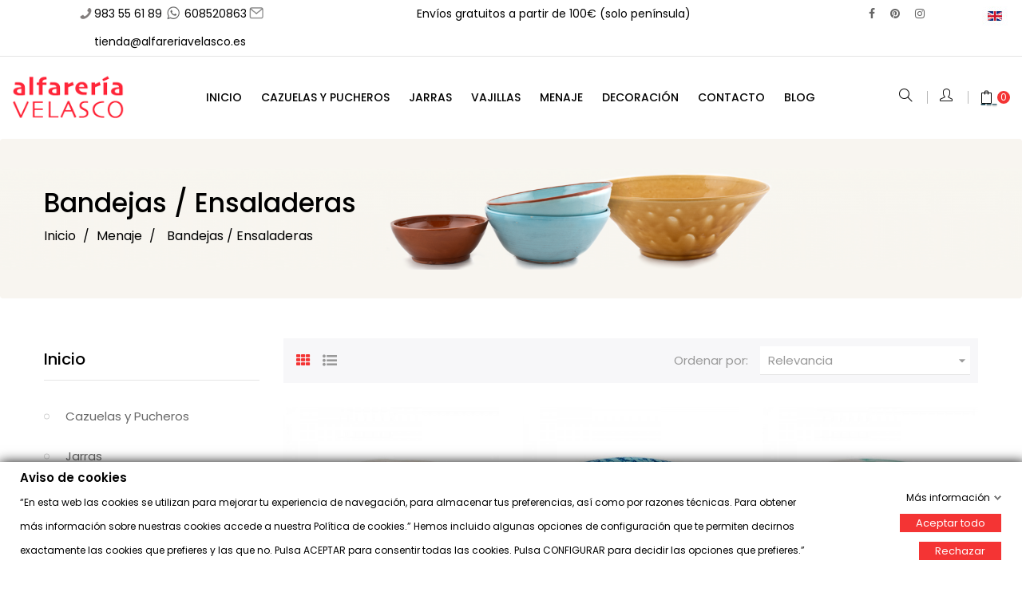

--- FILE ---
content_type: text/html; charset=utf-8
request_url: https://www.alfareriavelasco.es/22-bandejas-ensaladeras?page=2
body_size: 21870
content:
<!doctype html>
<html lang="es"  class="default" >

  <head>
    
      
  <meta charset="utf-8">


  <meta http-equiv="x-ua-compatible" content="ie=edge">



  <title>Bandejas / Ensaladeras (2)</title>
  <meta name="description" content="">
  <meta name="keywords" content="">
        <link rel="canonical" href="https://www.alfareriavelasco.es/22-bandejas-ensaladeras?page=2">
    
          <link rel="alternate" href="https://www.alfareriavelasco.es/22-bandejas-ensaladeras" hreflang="es">
      
  
                  <link rel="alternate" href="https://www.alfareriavelasco.es/22-bandejas-ensaladeras" hreflang="es">
        



  <meta name="viewport" content="width=device-width, initial-scale=1">



  <link rel="icon" type="image/vnd.microsoft.icon" href="/img/favicon.ico?1710164556">
  <link rel="shortcut icon" type="image/x-icon" href="/img/favicon.ico?1710164556">


  

    <link rel="stylesheet" href="https://www.alfareriavelasco.es/themes/at_junior/assets/cache/theme-b6a7c8344.css" type="text/css" media="all">



    


  

  <script type="text/javascript">
        var LEO_COOKIE_THEME = "AT_JUNIOR_PANEL_CONFIG";
        var PRANGE_HIDE_PL_CSS = ".product-price-and-shipping .regular-price, .product-price-and-shipping .price";
        var PRANGE_HIDE_PL_DIV = ".product-miniature";
        var add_cart_error = "An error occurred while processing your request. Please try again";
        var buttoncompare_title_add = "Comparar";
        var buttoncompare_title_remove = "Eliminar de comparaci\u00f3n";
        var buttonwishlist_title_add = "Lista de deseos";
        var buttonwishlist_title_remove = "Sacar de la WishList";
        var cancel_rating_txt = "Cancel Rating";
        var comparator_max_item = 3;
        var compared_products = [];
        var disable_review_form_txt = "No existe un criterio para opinar de este producto o este lenguaje";
        var enable_dropdown_defaultcart = 1;
        var enable_flycart_effect = 1;
        var enable_notification = 1;
        var gdprSettings = {"gdprEnabledModules":{"ps_currencyselector":false,"ps_languageselector":false,"ps_shoppingcart":true,"ps_legalcompliance":false,"1_nid":false,"2_1pjar":false,"3_consent":false,"4_gid":false,"5_ga":false,"6_phpsessid":true,"7_prestashop-a097053f74608504abf98a5b662494a0":true},"gdprCookieStoreUrl":"https:\/\/www.alfareriavelasco.es\/module\/gdprpro\/storecookie","newsletterConsentText":"&lt;p&gt;Quiero recibir el bolet\u00edn&lt;\/p&gt;","checkAllByDefault":false,"under18AlertText":"Debes ser mayor de 18 a\u00f1os para visitar este sitio","closeModalOnlyWithButtons":false,"showWindow":true,"isBot":true,"doNotTrackCompliance":false,"reloadAfterSave":false,"reloadAfterAcceptAll":false,"scrollLock":false,"acceptByScroll":false};
        var height_cart_item = "125";
        var isLogged = false;
        var leo_push = 0;
        var leo_token = "e4c7fce6a1bd20ca1460b481f4ed9d64";
        var lf_is_gen_rtl = false;
        var lql_ajax_url = "https:\/\/www.alfareriavelasco.es\/module\/leoquicklogin\/leocustomer";
        var lql_is_gen_rtl = false;
        var lql_module_dir = "\/modules\/leoquicklogin\/";
        var lql_myaccount_url = "https:\/\/www.alfareriavelasco.es\/mi-cuenta";
        var lql_redirect = "1";
        var number_cartitem_display = 3;
        var prestashop = {"cart":{"products":[],"totals":{"total":{"type":"total","label":"Total","amount":0,"value":"0,00\u00a0\u20ac"},"total_including_tax":{"type":"total","label":"Total (impuestos incl.)","amount":0,"value":"0,00\u00a0\u20ac"},"total_excluding_tax":{"type":"total","label":"Total (impuestos excl.)","amount":0,"value":"0,00\u00a0\u20ac"}},"subtotals":{"products":{"type":"products","label":"Subtotal","amount":0,"value":"0,00\u00a0\u20ac"},"discounts":null,"shipping":{"type":"shipping","label":"Transporte","amount":0,"value":"Gratis"},"tax":{"type":"tax","label":"Impuestos incluidos","amount":0,"value":"0,00\u00a0\u20ac"}},"products_count":0,"summary_string":"0 art\u00edculos","vouchers":{"allowed":1,"added":[]},"discounts":[{"id_cart_rule":"2","id_customer":"0","date_from":"2023-11-09 18:00:00","date_to":"2033-12-09 18:00:00","description":"","quantity":"99984","quantity_per_user":"100000","priority":"1","partial_use":"0","code":"","minimum_amount":"100.00","minimum_amount_tax":"1","minimum_amount_currency":"1","minimum_amount_shipping":"0","country_restriction":"0","carrier_restriction":"1","group_restriction":"0","cart_rule_restriction":"0","product_restriction":"1","shop_restriction":"0","free_shipping":"1","reduction_percent":"0.00","reduction_amount":"0.00","reduction_tax":"0","reduction_currency":"1","reduction_product":"0","reduction_exclude_special":"0","gift_product":"0","gift_product_attribute":"0","highlight":"1","active":"1","date_add":"2023-11-09 18:49:04","date_upd":"2026-01-10 13:36:12","id_lang":"1","name":"Env\u00edos gratuitos a partir de 100\u20ac (solo pen\u00ednsula)","quantity_for_user":100000}],"minimalPurchase":0,"minimalPurchaseRequired":""},"currency":{"name":"Euro","iso_code":"EUR","iso_code_num":"978","sign":"\u20ac"},"customer":{"lastname":null,"firstname":null,"email":null,"birthday":null,"newsletter":null,"newsletter_date_add":null,"optin":null,"website":null,"company":null,"siret":null,"ape":null,"is_logged":false,"gender":{"type":null,"name":null},"addresses":[]},"language":{"name":"Espa\u00f1ol (Spanish)","iso_code":"es","locale":"es-ES","language_code":"es","is_rtl":"0","date_format_lite":"d\/m\/Y","date_format_full":"d\/m\/Y H:i:s","id":1},"page":{"title":"","canonical":"https:\/\/www.alfareriavelasco.es\/22-bandejas-ensaladeras?page=2","meta":{"title":"Bandejas \/ Ensaladeras (2)","description":"","keywords":"","robots":"index"},"page_name":"category","body_classes":{"lang-es":true,"lang-rtl":false,"country-ES":true,"currency-EUR":true,"layout-left-column":true,"page-category":true,"tax-display-enabled":true,"category-id-22":true,"category-Bandejas \/ Ensaladeras":true,"category-id-parent-15":true,"category-depth-level-3":true},"admin_notifications":[]},"shop":{"name":"Alfarer\u00eda Velasco Gasc\u00f3n, C.B. - E47238761","logo":"\/img\/alfareria-velasco-logo-1708536459.jpg","stores_icon":"\/img\/logo_stores.png","favicon":"\/img\/favicon.ico"},"urls":{"base_url":"https:\/\/www.alfareriavelasco.es\/","current_url":"https:\/\/www.alfareriavelasco.es\/22-bandejas-ensaladeras?page=2","shop_domain_url":"https:\/\/www.alfareriavelasco.es","img_ps_url":"https:\/\/www.alfareriavelasco.es\/img\/","img_cat_url":"https:\/\/www.alfareriavelasco.es\/img\/c\/","img_lang_url":"https:\/\/www.alfareriavelasco.es\/img\/l\/","img_prod_url":"https:\/\/www.alfareriavelasco.es\/img\/p\/","img_manu_url":"https:\/\/www.alfareriavelasco.es\/img\/m\/","img_sup_url":"https:\/\/www.alfareriavelasco.es\/img\/su\/","img_ship_url":"https:\/\/www.alfareriavelasco.es\/img\/s\/","img_store_url":"https:\/\/www.alfareriavelasco.es\/img\/st\/","img_col_url":"https:\/\/www.alfareriavelasco.es\/img\/co\/","img_url":"https:\/\/www.alfareriavelasco.es\/themes\/at_junior\/assets\/img\/","css_url":"https:\/\/www.alfareriavelasco.es\/themes\/at_junior\/assets\/css\/","js_url":"https:\/\/www.alfareriavelasco.es\/themes\/at_junior\/assets\/js\/","pic_url":"https:\/\/www.alfareriavelasco.es\/upload\/","pages":{"address":"https:\/\/www.alfareriavelasco.es\/direccion","addresses":"https:\/\/www.alfareriavelasco.es\/direcciones","authentication":"https:\/\/www.alfareriavelasco.es\/iniciar-sesion","cart":"https:\/\/www.alfareriavelasco.es\/carrito","category":"https:\/\/www.alfareriavelasco.es\/index.php?controller=category","cms":"https:\/\/www.alfareriavelasco.es\/index.php?controller=cms","contact":"https:\/\/www.alfareriavelasco.es\/contactenos","discount":"https:\/\/www.alfareriavelasco.es\/descuento","guest_tracking":"https:\/\/www.alfareriavelasco.es\/seguimiento-pedido-invitado","history":"https:\/\/www.alfareriavelasco.es\/historial-compra","identity":"https:\/\/www.alfareriavelasco.es\/datos-personales","index":"https:\/\/www.alfareriavelasco.es\/","my_account":"https:\/\/www.alfareriavelasco.es\/mi-cuenta","order_confirmation":"https:\/\/www.alfareriavelasco.es\/confirmacion-pedido","order_detail":"https:\/\/www.alfareriavelasco.es\/index.php?controller=order-detail","order_follow":"https:\/\/www.alfareriavelasco.es\/seguimiento-pedido","order":"https:\/\/www.alfareriavelasco.es\/pedido","order_return":"https:\/\/www.alfareriavelasco.es\/index.php?controller=order-return","order_slip":"https:\/\/www.alfareriavelasco.es\/facturas-abono","pagenotfound":"https:\/\/www.alfareriavelasco.es\/pagina-no-encontrada","password":"https:\/\/www.alfareriavelasco.es\/recuperar-contrase\u00f1a","pdf_invoice":"https:\/\/www.alfareriavelasco.es\/index.php?controller=pdf-invoice","pdf_order_return":"https:\/\/www.alfareriavelasco.es\/index.php?controller=pdf-order-return","pdf_order_slip":"https:\/\/www.alfareriavelasco.es\/index.php?controller=pdf-order-slip","prices_drop":"https:\/\/www.alfareriavelasco.es\/productos-rebajados","product":"https:\/\/www.alfareriavelasco.es\/index.php?controller=product","search":"https:\/\/www.alfareriavelasco.es\/busqueda","sitemap":"https:\/\/www.alfareriavelasco.es\/mapa-del-sitio","stores":"https:\/\/www.alfareriavelasco.es\/tiendas","supplier":"https:\/\/www.alfareriavelasco.es\/proveedor","register":"https:\/\/www.alfareriavelasco.es\/iniciar-sesion?create_account=1","order_login":"https:\/\/www.alfareriavelasco.es\/pedido?login=1"},"alternative_langs":{"es":"https:\/\/www.alfareriavelasco.es\/22-bandejas-ensaladeras"},"theme_assets":"\/themes\/at_junior\/assets\/","actions":{"logout":"https:\/\/www.alfareriavelasco.es\/?mylogout="},"no_picture_image":{"bySize":{"small_default":{"url":"https:\/\/www.alfareriavelasco.es\/img\/p\/es-default-small_default.jpg","width":100,"height":100},"cart_default":{"url":"https:\/\/www.alfareriavelasco.es\/img\/p\/es-default-cart_default.jpg","width":135,"height":135},"medium_default":{"url":"https:\/\/www.alfareriavelasco.es\/img\/p\/es-default-medium_default.jpg","width":239,"height":239},"home_default":{"url":"https:\/\/www.alfareriavelasco.es\/img\/p\/es-default-home_default.jpg","width":600,"height":600},"large_default":{"url":"https:\/\/www.alfareriavelasco.es\/img\/p\/es-default-large_default.jpg","width":1000,"height":1000}},"small":{"url":"https:\/\/www.alfareriavelasco.es\/img\/p\/es-default-small_default.jpg","width":100,"height":100},"medium":{"url":"https:\/\/www.alfareriavelasco.es\/img\/p\/es-default-medium_default.jpg","width":239,"height":239},"large":{"url":"https:\/\/www.alfareriavelasco.es\/img\/p\/es-default-large_default.jpg","width":1000,"height":1000},"legend":""}},"configuration":{"display_taxes_label":true,"display_prices_tax_incl":true,"is_catalog":false,"show_prices":true,"opt_in":{"partner":true},"quantity_discount":{"type":"discount","label":"Descuento"},"voucher_enabled":1,"return_enabled":0},"field_required":[],"breadcrumb":{"links":[{"title":"Inicio","url":"https:\/\/www.alfareriavelasco.es\/"},{"title":"Menaje","url":"https:\/\/www.alfareriavelasco.es\/15-menaje"},{"title":"Bandejas \/ Ensaladeras","url":"https:\/\/www.alfareriavelasco.es\/22-bandejas-ensaladeras"}],"count":3},"link":{"protocol_link":"https:\/\/","protocol_content":"https:\/\/"},"time":1768732131,"static_token":"e4c7fce6a1bd20ca1460b481f4ed9d64","token":"7c12e4de96cfee9d3db3c613a04f5801"};
        var productcompare_add = "El producto ha sido a\u00f1adido a la lista de comparaci\u00f3n";
        var productcompare_add_error = "An error occurred while adding. Please try again";
        var productcompare_max_item = "No se puede agregar m\u00e1s de 3 producto a la comparaci\u00f3n de productos";
        var productcompare_remove = "El producto se ha eliminado correctamente de la lista de comparaci\u00f3n";
        var productcompare_remove_error = "An error occurred while removing. Please try again";
        var productcompare_url = "https:\/\/www.alfareriavelasco.es\/module\/leofeature\/productscompare";
        var productcompare_viewlistcompare = "Ver la lista de comparaci\u00f3n";
        var psr_icon_color = "#F19D76";
        var review_error = "An error occurred while processing your request. Please try again";
        var show_popup = 1;
        var type_dropdown_defaultcart = "slidebar_right";
        var type_flycart_effect = "fade";
        var width_cart_item = "300";
        var wishlist_add = "El producto ha sido a\u00f1adido a su lista de deseos";
        var wishlist_cancel_txt = "Cancelar";
        var wishlist_confirm_del_txt = "Eliminar el elemento seleccionado?";
        var wishlist_del_default_txt = "No se puede eliminar por defecto deseos";
        var wishlist_email_txt = "Email";
        var wishlist_loggin_required = "Tienes que iniciar sesi\u00f3n para poder gestionar su lista de deseos";
        var wishlist_ok_txt = "De acuerdo";
        var wishlist_quantity_required = "Debe introducir una cantidad";
        var wishlist_remove = "El producto se retir\u00f3 con \u00e9xito de su Lista de deseos";
        var wishlist_reset_txt = "Reiniciar";
        var wishlist_send_txt = "Enviar";
        var wishlist_send_wishlist_txt = "Enviar lista de deseos";
        var wishlist_url = "https:\/\/www.alfareriavelasco.es\/module\/leofeature\/mywishlist";
        var wishlist_viewwishlist = "Ver su lista de deseos";
      </script>
<script type="text/javascript">
	var choosefile_text = "Seleccionar archivo";
	var turnoff_popup_text = "No mostrar este popup de nuevo";

	var size_item_quickview = 144;
	var style_scroll_quickview = 'horizontal';
	
	var size_item_page = 144;
	var style_scroll_page = 'horizontal';
	
	var size_item_quickview_attr = 144;	
	var style_scroll_quickview_attr = 'horizontal';
	
	var size_item_popup = 190;
	var style_scroll_popup = 'vertical';
</script>


  <!-- emarketing start -->


<!-- emarketing end --><script type="text/javascript">
	
	var FancyboxI18nClose = "Cerrar";
	var FancyboxI18nNext = "Siguiente";
	var FancyboxI18nPrev = "Anterior";
	var current_link = "http://www.alfareriavelasco.es/";		
	var currentURL = window.location;
	currentURL = String(currentURL);
	currentURL = currentURL.replace("https://","").replace("http://","").replace("www.","").replace( /#\w*/, "" );
	current_link = current_link.replace("https://","").replace("http://","").replace("www.","");
	var text_warning_select_txt = "Por favor seleccione uno de quitar?";
	var text_confirm_remove_txt = "¿Seguro para eliminar fila de pie?";
	var close_bt_txt = "Cerrar";
	var list_menu = [];
	var list_menu_tmp = {};
	var list_tab = [];
	var isHomeMenu = 0;
	
</script>
  <script async src="https://www.googletagmanager.com/gtag/js?id=G-6HVYZP9P3D"></script>
  <script>
    window.dataLayer = window.dataLayer || [];
    function gtag(){dataLayer.push(arguments);}
    gtag('js', new Date());
    gtag(
      'config',
      'G-6HVYZP9P3D',
      {
        'debug_mode':false
        , 'anonymize_ip': true                      }
    );
  </script>

 <script type="text/javascript" src="/modules/custompopup/views/js/jq.js" ></script><!-- @file modules\appagebuilder\views\templates\hook\header -->

<script>
    /**
     * List functions will run when document.ready()
     */
    var ap_list_functions = [];
    /**
     * List functions will run when window.load()
     */
    var ap_list_functions_loaded = [];

    /**
     * List functions will run when document.ready() for theme
     */
    
    var products_list_functions = [];
</script>


<script type='text/javascript'>
    var leoOption = {
        category_qty:1,
        product_list_image:1,
        product_one_img:1,
        productCdown: 1,
        productColor: 0,
        homeWidth: 600,
        homeheight: 600,
	}

    ap_list_functions.push(function(){
        if (typeof $.LeoCustomAjax !== "undefined" && $.isFunction($.LeoCustomAjax)) {
            var leoCustomAjax = new $.LeoCustomAjax();
            leoCustomAjax.processAjax();
        }
    });
</script>




    
  </head>

  <body id="category" class="lang-es country-es currency-eur layout-left-column page-category tax-display-enabled category-id-22 category-bandejas-ensaladeras category-id-parent-15 category-depth-level-3 ps-currencyselector-off ps-languageselector-off ps-shoppingcart-off ps-legalcompliance-off 1-nid-off 2-1pjar-off 3-consent-off 4-gid-off 5-ga-off 6-phpsessid-off 7-prestashop-a097053f74608504abf98a5b662494a0-off fullwidth keep-header">

    
      
    

    <main id="page">
      
              
      <header id="header">
        <div class="header-container">
          
            
  <div class="header-banner">
          <div class="container">
              <div class="inner"></div>
          </div>
        </div>



  <nav class="header-nav">
    <div class="topnav">
              <div class="inner"></div>
          </div>
    <div class="bottomnav">
              <div class="inner"><!-- @file modules\appagebuilder\views\templates\hook\ApRow -->
<div class="wrapper"      >
	 <div class="container container-large">
    <div        class="row ApRow  has-bg bg-boxed"
	        data-bg=" no-repeat"                style="background: no-repeat;min-height: 0px;"        >
                                            <!-- @file modules\appagebuilder\views\templates\hook\ApColumn -->
<div    class="col-xl-4 col-lg-3 col-md-6 col-sm-6 col-xs-6 col-sp-12  ApColumn "
	    >
                    <!-- @file modules\appagebuilder\views\templates\hook\ApGeneral -->
<div     class="block ApHtml">
	                    <div class="block_content"><p style="font-size: 12px;"><span> <img src="[data-uri]" alt="" /><a class="phone" href="tel:983 556 189">983 55 61 89 </a> </span> <img src="https://www.alfareriavelasco.es/img/cms/imagenes/icon-whatsapp1.jpg" width="20" height="21" /><a href="tel:+34608520863"> 608520863</a> <img src="https://www.alfareriavelasco.es/img/cms/imagenes/email1.jpg" width="18" height="19" /><a href="mailto:tienda@alfareriavelasco.es"> tienda@alfareriavelasco.es</a></p></div>
    	</div>
    </div><!-- @file modules\appagebuilder\views\templates\hook\ApColumn -->
<div    class="col-xl-5 col-lg-6 col-md-8 col-sm-8 col-xs-9 col-sp-9  ApColumn "
	    >
                    <!-- @file modules\appagebuilder\views\templates\hook\ApGeneral -->
<div     class="block ApHtml">
	                    <div class="block_content"><div style="text-align: center;">Envíos gratuitos a partir de 100€ (solo península)</div></div>
    	</div>
    </div><!-- @file modules\appagebuilder\views\templates\hook\ApColumn -->
<div    class="col-xl-2 col-lg-6 col-md-8 col-sm-4 col-xs-4 col-sp-4 hidden-sm-down hidden-md-down ApColumn "
	    >
                    <!-- @file modules\appagebuilder\views\templates\hook\ApModule -->

  <div class="block-social block">
    <ul>
              <li class="facebook"><a href="https://www.facebook.com/Alfarer%C3%ADa-Velasco-295520436123/" title="Facebook" target="_blank"><span>Facebook</span></a></li>
              <li class="pinterest"><a href="https://www.pinterest.es/javiervelasco/" title="Pinterest" target="_blank"><span>Pinterest</span></a></li>
              <li class="instagram"><a href="https://www.instagram.com/alfareriavelasco/" title="Instagram" target="_blank"><span>Instagram</span></a></li>
          </ul>
  </div>


    </div><!-- @file modules\appagebuilder\views\templates\hook\ApColumn -->
<div    class="col-xl-1 col-lg-3 col-md-4 col-sm-6 col-xs-3 col-sp-3  ApColumn "
	    >
                    <!-- @file modules\appagebuilder\views\templates\hook\ApGeneral -->
<div     class="block ApHtml">
	                    <div class="block_content"><div><a href="https://www.alfareriavelasco.es/content/11-our-pottery"><img src="https://www.alfareriavelasco.es/img/cms/imagenes/bandera.jpg" alt="" style="float: right;" width="35" height="39" /></a></div></div>
    	</div>
    </div>            </div>
</div>
</div>
    <!-- @file modules\appagebuilder\views\templates\hook\ApRow -->
    <div        class="row ApRow  "
	                        style=""        >
                                                        </div>
    </div>
          </div>
  </nav>



  <div class="header-top">
          <div class="inner"><!-- @file modules\appagebuilder\views\templates\hook\ApRow -->
<div class="wrapper"      >
	 <div class="container container-large">
    <div        class="row header-flex no-margin ApRow  has-bg bg-boxed"
	        data-bg=" no-repeat"                style="background: no-repeat;"        >
                                            <!-- @file modules\appagebuilder\views\templates\hook\ApColumn -->
<div    class="col-xl-2 col-lg-2 col-md-5 col-sm-5 col-xs-5 col-sp-4 left-header no-padding ApColumn "
	    >
                    <!-- @file modules\appagebuilder\views\templates\hook\ApGenCode -->

	<a href="https://www.alfareriavelasco.es/">     <img class="logo img-fluid" style="height: 60px !important;" src="/img/alfareria-velasco-logo-1708536459.jpg" alt="Alfarería Velasco Gascón, C.B. - E47238761"></a>

    </div><!-- @file modules\appagebuilder\views\templates\hook\ApColumn -->
<div    class="col-xl-8 col-lg-8 col-md-2 col-sm-2 col-xs-2 col-sp-3 center-header no-padding ApColumn "
	    >
                    <!-- @file modules\appagebuilder\views\templates\hook\ApSlideShow -->
<div id="memgamenu-form_4851579219137957" class="ApMegamenu">
			    
                <nav data-megamenu-id="4851579219137957" class="leo-megamenu cavas_menu navbar navbar-default disable-canvas " role="navigation">
                            <!-- Brand and toggle get grouped for better mobile display -->
                            <div class="navbar-header">
                                    <button type="button" class="navbar-toggler hidden-lg-up" data-toggle="collapse" data-target=".megamenu-off-canvas-4851579219137957">
                                            <span class="sr-only">Navegación de palanca</span>
                                            &#9776;
                                            <!--
                                            <span class="icon-bar"></span>
                                            <span class="icon-bar"></span>
                                            <span class="icon-bar"></span>
                                            -->
                                    </button>
                            </div>
                            <!-- Collect the nav links, forms, and other content for toggling -->
                                                        <div class="leo-top-menu collapse navbar-toggleable-md megamenu-off-canvas megamenu-off-canvas-4851579219137957"><ul class="nav navbar-nav megamenu horizontal"><li data-menu-type="url" class="nav-item  " >
    <a class="nav-link has-category" href="https://www.alfareriavelasco.es/#" target="_self">
                    
                    <span class="menu-title">Inicio</span>
                                    </a>
</li><li data-menu-type="category" class="nav-item  " >
    <a class="nav-link has-category" href="https://www.alfareriavelasco.es/10-cazuelas-y-pucheros" target="_self">
                    
                    <span class="menu-title">Cazuelas y Pucheros</span>
                                    </a>
</li><li data-menu-type="category" class="nav-item  " >
    <a class="nav-link has-category" href="https://www.alfareriavelasco.es/13-jarras" target="_self">
                    
                    <span class="menu-title">Jarras</span>
                                    </a>
</li><li data-menu-type="category" class="nav-item  " >
    <a class="nav-link has-category" href="https://www.alfareriavelasco.es/19-vajillas" target="_self">
                    
                    <span class="menu-title">Vajillas</span>
                                    </a>
</li><li data-menu-type="category" class="nav-item parent  dropdown   " >
    <a class="nav-link dropdown-toggle has-category" data-toggle="dropdown" href="https://www.alfareriavelasco.es/15-menaje" target="_top">

                    
                    <span class="menu-title">Menaje</span>
                                        
            </a>
        <b class="caret"></b>
            <div class="dropdown-sub dropdown-menu" >
            <div class="dropdown-menu-inner">
                                    <div class="row">
                                                    <div class="mega-col col-md-12" >
                                <div class="mega-col-inner">
                                    <div class="leo-widget" data-id_widget="1589997536">
    <div class="widget-subcategories">
                <div class="widget-inner">
                            <div class="menu-title">
                    <a href="https://www.alfareriavelasco.es/15-menaje" title="Menaje" class="img">
                            Menaje 
                    </a>
                </div>
                <ul>
                                    <li class="clearfix">
                        <a href="https://www.alfareriavelasco.es/11-platos" title="Platos" class="img">
                                Platos 
                        </a>
                    </li>
                                    <li class="clearfix">
                        <a href="https://www.alfareriavelasco.es/20-tazas" title="Tazas" class="img">
                                Tazas 
                        </a>
                    </li>
                                    <li class="clearfix">
                        <a href="https://www.alfareriavelasco.es/21-cuencos-vasos" title="Cuencos / Vasos" class="img">
                                Cuencos / Vasos 
                        </a>
                    </li>
                                    <li class="clearfix">
                        <a href="https://www.alfareriavelasco.es/22-bandejas-ensaladeras" title="Bandejas / Ensaladeras" class="img">
                                Bandejas / Ensaladeras 
                        </a>
                    </li>
                                    <li class="clearfix">
                        <a href="https://www.alfareriavelasco.es/23-botijos-botellas" title="Botijos / Botellas" class="img">
                                Botijos / Botellas 
                        </a>
                    </li>
                                    <li class="clearfix">
                        <a href="https://www.alfareriavelasco.es/14-juegos" title="Juegos" class="img">
                                Juegos 
                        </a>
                    </li>
                                    <li class="clearfix">
                        <a href="https://www.alfareriavelasco.es/12-ollas" title="Ollas" class="img">
                                Ollas 
                        </a>
                    </li>
                                    <li class="clearfix">
                        <a href="https://www.alfareriavelasco.es/24-barro-en-tu-cocina" title="Barro en tu cocina" class="img">
                                Barro en tu cocina 
                        </a>
                    </li>
                                </ul>
                    </div>
    </div>
 
</div>                                </div>
                            </div>
                                            </div>
                            </div>
        </div>
    </li><li data-menu-type="category" class="nav-item parent  dropdown   " >
    <a class="nav-link dropdown-toggle has-category" data-toggle="dropdown" href="https://www.alfareriavelasco.es/16-decoracion" target="_self">

                    
                    <span class="menu-title">Decoración</span>
                                        
            </a>
        <b class="caret"></b>
            <div class="dropdown-sub dropdown-menu" >
            <div class="dropdown-menu-inner">
                                    <div class="row">
                                                    <div class="mega-col col-md-12" >
                                <div class="mega-col-inner">
                                    <div class="leo-widget" data-id_widget="1589998324">
    <div class="widget-subcategories">
                <div class="widget-inner">
                            <div class="menu-title">
                    <a href="https://www.alfareriavelasco.es/16-decoracion" title="Decoración" class="img">
                            Decoración 
                    </a>
                </div>
                <ul>
                                    <li class="clearfix">
                        <a href="https://www.alfareriavelasco.es/18-piezas-unicas" title="Piezas únicas" class="img">
                                Piezas únicas 
                        </a>
                    </li>
                                    <li class="clearfix">
                        <a href="https://www.alfareriavelasco.es/25-lamparas" title="Lámparas" class="img">
                                Lámparas 
                        </a>
                    </li>
                                    <li class="clearfix">
                        <a href="https://www.alfareriavelasco.es/26-macetas" title="Macetas" class="img">
                                Macetas 
                        </a>
                    </li>
                                </ul>
                    </div>
    </div>
 
</div>                                </div>
                            </div>
                                            </div>
                            </div>
        </div>
    </li><li data-menu-type="controller" class="nav-item  " >
    <a class="nav-link has-category" href="https://www.alfareriavelasco.es/contactenos" target="_self">
                    
                    <span class="menu-title">Contacto</span>
                                    </a>
</li><li data-menu-type="url" class="nav-item  " >
    <a class="nav-link has-category" href="https://www.alfareriavelasco.es/blog.html" target="_self">
                    
                    <span class="menu-title">Blog</span>
                                    </a>
</li></ul></div>
            </nav>
            <script type="text/javascript">
            // <![CDATA[				
                            // var type="horizontal";
                            // checkActiveLink();
                            // checkTarget();
                            list_menu_tmp.id = '4851579219137957';
                            list_menu_tmp.type = 'horizontal';
            // ]]>
            
                                
                                    // var show_cavas = 0;
                                    list_menu_tmp.show_cavas =0;	
                    
                                
                    list_menu_tmp.list_tab = list_tab;
                    list_menu.push(list_menu_tmp);
                    list_menu_tmp = {};	
                    list_tab = {};
                    
            </script>
    
	</div>

    </div><!-- @file modules\appagebuilder\views\templates\hook\ApColumn -->
<div    class="col-xl-2 col-lg-2 col-md-5 col-sm-5 col-xs-5 col-sp-5 right-header no-padding ApColumn "
	    >
                    <!-- @file modules\appagebuilder\views\templates\hook\ApModule -->
<!-- Block search module TOP -->
<div id="search_widget" class="search-widget popup-over" data-search-controller-url="//www.alfareriavelasco.es/busqueda">
	<a id="click_show_search" href="javascript:void(0)" data-toggle="dropdown" class="float-xs-right popup-title">
	   <i class="icons icon-magnifier"></i>
	</a>
	<form method="get" action="//www.alfareriavelasco.es/busqueda" class="form-search" id="search_form">
			<input type="hidden" name="controller" value="search">
		<input class="search_query ui-autocomplete-input" type="text" name="s" value="" placeholder="Búsqueda en catálogo" aria-label="Buscar">
			<button class="search-button" type="submit" >
				<i class="icons icon-magnifier"></i>
			</button>
		</form>
</div>
<!-- /Block search module TOP -->
<!-- @file modules\appagebuilder\views\templates\hook\ApQuicklogin.tpl -->
<div class="ApQuicklogin">
									<div class="dropdown">
						  	<div class="ap-quick-login js-dropdown popup-over">
				<a href="javascript:void(0)" class="leo-quickloginleo-dropdown dropdown-toggle popup-title" data-enable-sociallogin="enable" data-type="dropdown" data-layout="login" data-toggle="dropdown" aria-haspopup="true" aria-expanded="false" title="Inicio rápido de sesión" rel="nofollow">
					<i class="icons icon-user"></i>
					<span class="user_title hidden-xs-down">Mi cuenta</span>
    			<i class="icon-arrow-down"></i>
				</a>
										<div class="popup-content dropdown-menu leo-dropdown-wrapper">
							<div class="leo-quicklogin-form row dropdown">
		<div class="leo-form leo-login-form col-sm-12 leo-form-active full-width">
		<h3 class="leo-login-title">			
			<span class="title-both">
				Existente Affiliate
			</span>
			<span class="title-only">
				Ingrese a su cuenta
			</span>		
		</h3>
		<form class="lql-form-content leo-login-form-content" action="#" method="post">
			<div class="form-group lql-form-mesg has-success">					
			</div>			
			<div class="form-group lql-form-mesg has-danger">					
			</div>
			<div class="form-group lql-form-content-element">
				<input type="email" class="form-control lql-email-login" name="lql-email-login" required="" placeholder="Dirección de correo electrónico">
			</div>
			<div class="form-group lql-form-content-element">
				<input type="password" class="form-control lql-pass-login" name="lql-pass-login" required="" placeholder="Contraseña">
			</div>
			<div class="form-group row lql-form-content-element">				
				<div class="col-xs-6">
											<input type="checkbox" class="lql-rememberme" name="lql-rememberme">
						<label class="form-control-label"><span>Recuérdame</span></label>
									</div>				
				<div class="col-xs-6 text-sm-right">
					<a role="button" href="#" class="leoquicklogin-forgotpass">Se te olvidó tu contraseña ?</a>
				</div>
			</div>
			<div class="form-group text-right">
				<button type="submit" class="form-control-submit lql-form-bt lql-login-bt btn btn-primary">			
					<span class="leoquicklogin-loading leoquicklogin-cssload-speeding-wheel"></span>
					<i class="leoquicklogin-icon leoquicklogin-success-icon material-icons">&#xE876;</i>
					<i class="leoquicklogin-icon leoquicklogin-fail-icon material-icons">&#xE033;</i>
					<span class="lql-bt-txt">					
						Iniciar sesión
					</span>
				</button>
			</div>
			<div class="form-group lql-callregister">
				<a role="button" href="#" class="lql-callregister-action">¿No tienen en cuenta? Cree uno aquí ?</a>
			</div>
		</form>
		<div class="leo-resetpass-form">
			<h3>Restablecer la contraseña</h3>
			<form class="lql-form-content leo-resetpass-form-content" action="#" method="post">
				<div class="form-group lql-form-mesg has-success">					
				</div>			
				<div class="form-group lql-form-mesg has-danger">					
				</div>
				<div class="form-group lql-form-content-element">
					<input type="email" class="form-control lql-email-reset" name="lql-email-reset" required="" placeholder="Dirección de correo electrónico">
				</div>
				<div class="form-group">					
					<button type="submit" class="form-control-submit lql-form-bt leoquicklogin-reset-pass-bt btn btn-primary">			
						<span class="leoquicklogin-loading leoquicklogin-cssload-speeding-wheel"></span>
						<i class="leoquicklogin-icon leoquicklogin-success-icon material-icons">&#xE876;</i>
						<i class="leoquicklogin-icon leoquicklogin-fail-icon material-icons">&#xE033;</i>
						<span class="lql-bt-txt">					
							Restablecer la contraseña
						</span>
					</button>
				</div>
				
			</form>
		</div>
	</div>
	<div class="leo-form leo-register-form col-sm-12 leo-form-inactive full-width">
		<h3 class="leo-register-title">
			Nuevo registro de cuenta
		</h3>
		<form class="lql-form-content leo-register-form-content" action="#" method="post">
			<div class="form-group lql-form-mesg has-success">					
			</div>			
			<div class="form-group lql-form-mesg has-danger">					
			</div>
			<div class="form-group lql-form-content-element">
				<input type="text" class="form-control lql-register-firstname" name="lql-register-firstname"  placeholder="Nombre de pila">
			</div>
			<div class="form-group lql-form-content-element">
				<input type="text" class="form-control lql-register-lastname" name="lql-register-lastname" required="" placeholder="Apellido">
			</div>
			<div class="form-group lql-form-content-element">
				<input type="email" class="form-control lql-register-email" name="lql-register-email" required="" placeholder="Dirección de correo electrónico">
			</div>
			<div class="form-group lql-form-content-element">
				<input type="password" class="form-control lql-register-pass" name="lql-register-pass" required="" placeholder="Contraseña">
			</div>
						<label>
			<div class="form-group lql-form-content-element leo-form-chk">
				<input type="checkbox" class="lql-register-check" name="lql-register-check"  >I agree to the terms.
			</div>
			</label>
						<div class="form-group text-right">				
				<button type="submit" name="submit" class="form-control-submit lql-form-bt lql-register-bt btn btn-primary">			
					<span class="leoquicklogin-loading leoquicklogin-cssload-speeding-wheel"></span>
					<i class="leoquicklogin-icon leoquicklogin-success-icon material-icons">&#xE876;</i>
					<i class="leoquicklogin-icon leoquicklogin-fail-icon material-icons">&#xE033;</i>
					<span class="lql-bt-txt">					
						Crea una cuenta
					</span>
				</button>
			</div>
			<div class="form-group lql-calllogin">
				<div>¿Ya tienes una cuenta?</div>
				<a role="button" href="#" class="lql-calllogin-action">Entrar en vez</a>
				O
				<a role="button" href="#" class="lql-calllogin-action lql-callreset-action">Restablecer la contraseña</a>
			</div>
		</form>
	</div>
</div>


						</div>
					</div>
							</div>
		
	
	</div>
<!-- @file modules\appagebuilder\views\templates\hook\ApModule -->
<div id="cart-block">
  <div class="blockcart cart-preview inactive" data-refresh-url="//www.alfareriavelasco.es/module/ps_shoppingcart/ajax">
    <div class="header">
              <i class="icons icon-bag"></i>
        <div class="cart-quantity">
          <span class="title_cart">My cart:</span>
          <span class="cart-products-count">0 <span class="cart-unit hidden-xl-down"> items</span></span>
        </div>
                  <div class="mini_card">
            <span>Su carrito está vacío.</span>
          </div>
                  </div>
  </div>
</div>

    </div>            </div>
</div>
</div>
    </div>
          </div>
  <!-- @file modules\appagebuilder\views\templates\hook\ApRow -->
    <div        class="row hidden-lg-down  ApRow  has-bg bg-boxed"
	        data-bg=" no-repeat"                style="background: no-repeat;"        >
                                            <!-- @file modules\appagebuilder\views\templates\hook\ApColumn -->
<div id="hidden-lg-down hidden-md-down"    class="col-xl-12 col-lg-12 col-md-12 col-sm-12 col-xs-12 col-sp-12 hidden-lg-down hidden-md-down ApColumn "
	    >
                    
    </div>            </div>
    
          
        </div>
      </header>
      
        
<aside id="notifications">
  <div class="container">
    
    
    
      </div>
</aside>
      
      <section id="wrapper">
       
        <nav data-depth="3" class="breadcrumb hidden-sm-down">
  <div class="container">
    <div class="box-breadcrumb">
              <h1 class="h1 category-name">Bandejas / Ensaladeras</h1>
            <ol itemscope itemtype="http://schema.org/BreadcrumbList">
        
                
          <li itemprop="itemListElement" itemscope itemtype="http://schema.org/ListItem">
            <a itemprop="item" href="https://www.alfareriavelasco.es/">
              <span itemprop="name">Inicio</span>
            </a>
            <meta itemprop="position" content="1">
          </li>
        
                
          <li itemprop="itemListElement" itemscope itemtype="http://schema.org/ListItem">
            <a itemprop="item" href="https://www.alfareriavelasco.es/15-menaje">
              <span itemprop="name">Menaje</span>
            </a>
            <meta itemprop="position" content="2">
          </li>
        
                
          <li itemprop="itemListElement" itemscope itemtype="http://schema.org/ListItem">
            <a itemprop="item" href="https://www.alfareriavelasco.es/22-bandejas-ensaladeras">
              <span itemprop="name">Bandejas / Ensaladeras</span>
            </a>
            <meta itemprop="position" content="3">
          </li>
        
                
      </ol>
    </div>
  </div>
  
            <div class="category-cover hidden-sm-down">
        <img src="https://www.alfareriavelasco.es/c/22-category_default/bandejas-ensaladeras.jpg" class="img-fluid" alt="">
      </div>
      </nav>      
      

              <div class="container" id="">
                
          <div class="row">
            
              <div id="left-column" class="sidebar col-xs-12 col-sm-12 col-md-4 col-lg-3">
                                  

<div class="block-categories block block-highlighted hidden-sm-down">
  <h4 class="title_block"><a href="https://www.alfareriavelasco.es/2-alfareria-artesanal">Inicio</a></h4>
  <div class="block_content">
    <ul class="category-top-menu">
      <li>
  <ul class="category-sub-menu"><li data-depth="0"><a href="https://www.alfareriavelasco.es/10-cazuelas-y-pucheros">Cazuelas y Pucheros</a></li><li data-depth="0"><a href="https://www.alfareriavelasco.es/13-jarras">Jarras</a></li><li data-depth="0"><a href="https://www.alfareriavelasco.es/19-vajillas">Vajillas</a></li><li data-depth="0"><a href="https://www.alfareriavelasco.es/15-menaje">Menaje</a><div class="navbar-toggler collapse-icons" data-toggle="collapse" data-target="#exCollapsingNavbar15"><i class="ti-plus add"></i><i class="ti-minus remove"></i></div><div class="collapse" id="exCollapsingNavbar15">
  <ul class="category-sub-menu"><li data-depth="1"><a class="category-sub-link" href="https://www.alfareriavelasco.es/11-platos">Platos</a></li><li data-depth="1"><a class="category-sub-link" href="https://www.alfareriavelasco.es/20-tazas">Tazas</a></li><li data-depth="1"><a class="category-sub-link" href="https://www.alfareriavelasco.es/21-cuencos-vasos">Cuencos / Vasos</a></li><li data-depth="1"><a class="category-sub-link" href="https://www.alfareriavelasco.es/22-bandejas-ensaladeras">Bandejas / Ensaladeras</a></li><li data-depth="1"><a class="category-sub-link" href="https://www.alfareriavelasco.es/23-botijos-botellas">Botijos / Botellas</a></li><li data-depth="1"><a class="category-sub-link" href="https://www.alfareriavelasco.es/14-juegos">Juegos</a></li><li data-depth="1"><a class="category-sub-link" href="https://www.alfareriavelasco.es/12-ollas">Ollas</a></li><li data-depth="1"><a class="category-sub-link" href="https://www.alfareriavelasco.es/24-barro-en-tu-cocina">Barro en tu cocina</a></li></ul></div></li><li data-depth="0"><a href="https://www.alfareriavelasco.es/16-decoracion">Decoración</a><div class="navbar-toggler collapse-icons" data-toggle="collapse" data-target="#exCollapsingNavbar16"><i class="ti-plus add"></i><i class="ti-minus remove"></i></div><div class="collapse" id="exCollapsingNavbar16">
  <ul class="category-sub-menu"><li data-depth="1"><a class="category-sub-link" href="https://www.alfareriavelasco.es/18-piezas-unicas">Piezas únicas</a></li><li data-depth="1"><a class="category-sub-link" href="https://www.alfareriavelasco.es/25-lamparas">Lámparas</a></li><li data-depth="1"><a class="category-sub-link" href="https://www.alfareriavelasco.es/26-macetas">Macetas</a></li></ul></div></li><li data-depth="0"><a href="https://www.alfareriavelasco.es/27-ofertas">Ofertas</a></li></ul></li>
    </ul>
  </div>
</div>
<div id="search_filters_wrapper" class="hidden-sm-down">
  <div id="search_filter_controls" class="hidden-md-up">
      <span id="_mobile_search_filters_clear_all"></span>
      <button class="btn btn-secondary ok">
        <i class="material-icons rtl-no-flip">&#xE876;</i>
        OK
      </button>
  </div>
    <div id="search_filters">
    
      <p class="text-uppercase h6 hidden-sm-down">Filtrar por</p>
    

    
          

          <section class="facet clearfix">
        <p class="h6 facet-title hidden-sm-down">Color</p>
                                                                                                                                                                                                                                                                                    
        <div class="title hidden-md-up" data-target="#facet_52373" data-toggle="collapse">
          <p class="h6 facet-title">Color</p>
          <span class="navbar-toggler collapse-icons">
            <i class="material-icons add">&#xE313;</i>
            <i class="material-icons remove">&#xE316;</i>
          </span>
        </div>

                  
            <ul id="facet_52373" class="collapse">
                              
                <li>
                  <label class="facet-label" for="facet_input_52373_0">
                                          <span class="custom-checkbox">
                        <input
                          id="facet_input_52373_0"
                          data-search-url="https://www.alfareriavelasco.es/22-bandejas-ensaladeras?q=Color-Aguamarina"
                          type="checkbox"
                                                  >
                                                  <span  class="ps-shown-by-js" ><i class="material-icons rtl-no-flip checkbox-checked">&#xE5CA;</i></span>
                                              </span>
                    
                    <a
                      href="https://www.alfareriavelasco.es/22-bandejas-ensaladeras?q=Color-Aguamarina"
                      class="_gray-darker search-link js-search-link"
                      rel="nofollow"
                    >
                      Aguamarina
                                              <span class="magnitude">(4)</span>
                                          </a>
                  </label>
                </li>
                              
                <li>
                  <label class="facet-label" for="facet_input_52373_1">
                                          <span class="custom-checkbox">
                        <input
                          id="facet_input_52373_1"
                          data-search-url="https://www.alfareriavelasco.es/22-bandejas-ensaladeras?q=Color-Amarillo"
                          type="checkbox"
                                                  >
                                                  <span  class="ps-shown-by-js" ><i class="material-icons rtl-no-flip checkbox-checked">&#xE5CA;</i></span>
                                              </span>
                    
                    <a
                      href="https://www.alfareriavelasco.es/22-bandejas-ensaladeras?q=Color-Amarillo"
                      class="_gray-darker search-link js-search-link"
                      rel="nofollow"
                    >
                      Amarillo
                                              <span class="magnitude">(4)</span>
                                          </a>
                  </label>
                </li>
                              
                <li>
                  <label class="facet-label" for="facet_input_52373_2">
                                          <span class="custom-checkbox">
                        <input
                          id="facet_input_52373_2"
                          data-search-url="https://www.alfareriavelasco.es/22-bandejas-ensaladeras?q=Color-Azul+cobalto"
                          type="checkbox"
                                                  >
                                                  <span  class="ps-shown-by-js" ><i class="material-icons rtl-no-flip checkbox-checked">&#xE5CA;</i></span>
                                              </span>
                    
                    <a
                      href="https://www.alfareriavelasco.es/22-bandejas-ensaladeras?q=Color-Azul+cobalto"
                      class="_gray-darker search-link js-search-link"
                      rel="nofollow"
                    >
                      Azul cobalto
                                              <span class="magnitude">(4)</span>
                                          </a>
                  </label>
                </li>
                              
                <li>
                  <label class="facet-label" for="facet_input_52373_3">
                                          <span class="custom-checkbox">
                        <input
                          id="facet_input_52373_3"
                          data-search-url="https://www.alfareriavelasco.es/22-bandejas-ensaladeras?q=Color-Azul+oscuro"
                          type="checkbox"
                                                  >
                                                  <span  class="ps-shown-by-js" ><i class="material-icons rtl-no-flip checkbox-checked">&#xE5CA;</i></span>
                                              </span>
                    
                    <a
                      href="https://www.alfareriavelasco.es/22-bandejas-ensaladeras?q=Color-Azul+oscuro"
                      class="_gray-darker search-link js-search-link"
                      rel="nofollow"
                    >
                      Azul oscuro
                                              <span class="magnitude">(4)</span>
                                          </a>
                  </label>
                </li>
                              
                <li>
                  <label class="facet-label" for="facet_input_52373_4">
                                          <span class="custom-checkbox">
                        <input
                          id="facet_input_52373_4"
                          data-search-url="https://www.alfareriavelasco.es/22-bandejas-ensaladeras?q=Color-Beis"
                          type="checkbox"
                                                  >
                                                  <span  class="ps-shown-by-js" ><i class="material-icons rtl-no-flip checkbox-checked">&#xE5CA;</i></span>
                                              </span>
                    
                    <a
                      href="https://www.alfareriavelasco.es/22-bandejas-ensaladeras?q=Color-Beis"
                      class="_gray-darker search-link js-search-link"
                      rel="nofollow"
                    >
                      Beis
                                              <span class="magnitude">(4)</span>
                                          </a>
                  </label>
                </li>
                              
                <li>
                  <label class="facet-label" for="facet_input_52373_5">
                                          <span class="custom-checkbox">
                        <input
                          id="facet_input_52373_5"
                          data-search-url="https://www.alfareriavelasco.es/22-bandejas-ensaladeras?q=Color-Blanco"
                          type="checkbox"
                                                  >
                                                  <span  class="ps-shown-by-js" ><i class="material-icons rtl-no-flip checkbox-checked">&#xE5CA;</i></span>
                                              </span>
                    
                    <a
                      href="https://www.alfareriavelasco.es/22-bandejas-ensaladeras?q=Color-Blanco"
                      class="_gray-darker search-link js-search-link"
                      rel="nofollow"
                    >
                      Blanco
                                              <span class="magnitude">(4)</span>
                                          </a>
                  </label>
                </li>
                              
                <li>
                  <label class="facet-label" for="facet_input_52373_6">
                                          <span class="custom-checkbox">
                        <input
                          id="facet_input_52373_6"
                          data-search-url="https://www.alfareriavelasco.es/22-bandejas-ensaladeras?q=Color-Moka"
                          type="checkbox"
                                                  >
                                                  <span  class="ps-shown-by-js" ><i class="material-icons rtl-no-flip checkbox-checked">&#xE5CA;</i></span>
                                              </span>
                    
                    <a
                      href="https://www.alfareriavelasco.es/22-bandejas-ensaladeras?q=Color-Moka"
                      class="_gray-darker search-link js-search-link"
                      rel="nofollow"
                    >
                      Moka
                                              <span class="magnitude">(4)</span>
                                          </a>
                  </label>
                </li>
                              
                <li>
                  <label class="facet-label" for="facet_input_52373_7">
                                          <span class="custom-checkbox">
                        <input
                          id="facet_input_52373_7"
                          data-search-url="https://www.alfareriavelasco.es/22-bandejas-ensaladeras?q=Color-Mostaza"
                          type="checkbox"
                                                  >
                                                  <span  class="ps-shown-by-js" ><i class="material-icons rtl-no-flip checkbox-checked">&#xE5CA;</i></span>
                                              </span>
                    
                    <a
                      href="https://www.alfareriavelasco.es/22-bandejas-ensaladeras?q=Color-Mostaza"
                      class="_gray-darker search-link js-search-link"
                      rel="nofollow"
                    >
                      Mostaza
                                              <span class="magnitude">(4)</span>
                                          </a>
                  </label>
                </li>
                              
                <li>
                  <label class="facet-label" for="facet_input_52373_8">
                                          <span class="custom-checkbox">
                        <input
                          id="facet_input_52373_8"
                          data-search-url="https://www.alfareriavelasco.es/22-bandejas-ensaladeras?q=Color-Naranja"
                          type="checkbox"
                                                  >
                                                  <span  class="ps-shown-by-js" ><i class="material-icons rtl-no-flip checkbox-checked">&#xE5CA;</i></span>
                                              </span>
                    
                    <a
                      href="https://www.alfareriavelasco.es/22-bandejas-ensaladeras?q=Color-Naranja"
                      class="_gray-darker search-link js-search-link"
                      rel="nofollow"
                    >
                      Naranja
                                              <span class="magnitude">(4)</span>
                                          </a>
                  </label>
                </li>
                              
                <li>
                  <label class="facet-label" for="facet_input_52373_9">
                                          <span class="custom-checkbox">
                        <input
                          id="facet_input_52373_9"
                          data-search-url="https://www.alfareriavelasco.es/22-bandejas-ensaladeras?q=Color-Negro"
                          type="checkbox"
                                                  >
                                                  <span  class="ps-shown-by-js" ><i class="material-icons rtl-no-flip checkbox-checked">&#xE5CA;</i></span>
                                              </span>
                    
                    <a
                      href="https://www.alfareriavelasco.es/22-bandejas-ensaladeras?q=Color-Negro"
                      class="_gray-darker search-link js-search-link"
                      rel="nofollow"
                    >
                      Negro
                                              <span class="magnitude">(4)</span>
                                          </a>
                  </label>
                </li>
                              
                <li>
                  <label class="facet-label" for="facet_input_52373_10">
                                          <span class="custom-checkbox">
                        <input
                          id="facet_input_52373_10"
                          data-search-url="https://www.alfareriavelasco.es/22-bandejas-ensaladeras?q=Color-Rojo"
                          type="checkbox"
                                                  >
                                                  <span  class="ps-shown-by-js" ><i class="material-icons rtl-no-flip checkbox-checked">&#xE5CA;</i></span>
                                              </span>
                    
                    <a
                      href="https://www.alfareriavelasco.es/22-bandejas-ensaladeras?q=Color-Rojo"
                      class="_gray-darker search-link js-search-link"
                      rel="nofollow"
                    >
                      Rojo
                                              <span class="magnitude">(4)</span>
                                          </a>
                  </label>
                </li>
                              
                <li>
                  <label class="facet-label" for="facet_input_52373_11">
                                          <span class="custom-checkbox">
                        <input
                          id="facet_input_52373_11"
                          data-search-url="https://www.alfareriavelasco.es/22-bandejas-ensaladeras?q=Color-Verde+claro"
                          type="checkbox"
                                                  >
                                                  <span  class="ps-shown-by-js" ><i class="material-icons rtl-no-flip checkbox-checked">&#xE5CA;</i></span>
                                              </span>
                    
                    <a
                      href="https://www.alfareriavelasco.es/22-bandejas-ensaladeras?q=Color-Verde+claro"
                      class="_gray-darker search-link js-search-link"
                      rel="nofollow"
                    >
                      Verde claro
                                              <span class="magnitude">(4)</span>
                                          </a>
                  </label>
                </li>
                              
                <li>
                  <label class="facet-label" for="facet_input_52373_12">
                                          <span class="custom-checkbox">
                        <input
                          id="facet_input_52373_12"
                          data-search-url="https://www.alfareriavelasco.es/22-bandejas-ensaladeras?q=Color-Verde+oscuro"
                          type="checkbox"
                                                  >
                                                  <span  class="ps-shown-by-js" ><i class="material-icons rtl-no-flip checkbox-checked">&#xE5CA;</i></span>
                                              </span>
                    
                    <a
                      href="https://www.alfareriavelasco.es/22-bandejas-ensaladeras?q=Color-Verde+oscuro"
                      class="_gray-darker search-link js-search-link"
                      rel="nofollow"
                    >
                      Verde oscuro
                                              <span class="magnitude">(4)</span>
                                          </a>
                  </label>
                </li>
                              
                <li>
                  <label class="facet-label" for="facet_input_52373_13">
                                          <span class="custom-checkbox">
                        <input
                          id="facet_input_52373_13"
                          data-search-url="https://www.alfareriavelasco.es/22-bandejas-ensaladeras?q=Color-Verde+turquesa"
                          type="checkbox"
                                                  >
                                                  <span  class="ps-shown-by-js" ><i class="material-icons rtl-no-flip checkbox-checked">&#xE5CA;</i></span>
                                              </span>
                    
                    <a
                      href="https://www.alfareriavelasco.es/22-bandejas-ensaladeras?q=Color-Verde+turquesa"
                      class="_gray-darker search-link js-search-link"
                      rel="nofollow"
                    >
                      Verde turquesa
                                              <span class="magnitude">(4)</span>
                                          </a>
                  </label>
                </li>
                          </ul>
          

              </section>
          <section class="facet clearfix">
        <p class="h6 facet-title hidden-sm-down">Medidas</p>
                                                                                                                                                                                          
        <div class="title hidden-md-up" data-target="#facet_6002" data-toggle="collapse">
          <p class="h6 facet-title">Medidas</p>
          <span class="navbar-toggler collapse-icons">
            <i class="material-icons add">&#xE313;</i>
            <i class="material-icons remove">&#xE316;</i>
          </span>
        </div>

                  
            <ul id="facet_6002" class="collapse">
                              
                <li>
                  <label class="facet-label" for="facet_input_6002_0">
                                          <span class="custom-checkbox">
                        <input
                          id="facet_input_6002_0"
                          data-search-url="https://www.alfareriavelasco.es/22-bandejas-ensaladeras?q=Medidas-28+%E2%86%94+x+22+%E2%86%97+cm"
                          type="checkbox"
                                                  >
                                                  <span  class="ps-shown-by-js" ><i class="material-icons rtl-no-flip checkbox-checked">&#xE5CA;</i></span>
                                              </span>
                    
                    <a
                      href="https://www.alfareriavelasco.es/22-bandejas-ensaladeras?q=Medidas-28+%E2%86%94+x+22+%E2%86%97+cm"
                      class="_gray-darker search-link js-search-link"
                      rel="nofollow"
                    >
                      28 ↔ x 22 ↗ cm
                                              <span class="magnitude">(2)</span>
                                          </a>
                  </label>
                </li>
                              
                <li>
                  <label class="facet-label" for="facet_input_6002_1">
                                          <span class="custom-checkbox">
                        <input
                          id="facet_input_6002_1"
                          data-search-url="https://www.alfareriavelasco.es/22-bandejas-ensaladeras?q=Medidas-30+%E2%86%94+x+24+%E2%86%97+cm"
                          type="checkbox"
                                                  >
                                                  <span  class="ps-shown-by-js" ><i class="material-icons rtl-no-flip checkbox-checked">&#xE5CA;</i></span>
                                              </span>
                    
                    <a
                      href="https://www.alfareriavelasco.es/22-bandejas-ensaladeras?q=Medidas-30+%E2%86%94+x+24+%E2%86%97+cm"
                      class="_gray-darker search-link js-search-link"
                      rel="nofollow"
                    >
                      30 ↔ x 24 ↗ cm
                                              <span class="magnitude">(2)</span>
                                          </a>
                  </label>
                </li>
                              
                <li>
                  <label class="facet-label" for="facet_input_6002_2">
                                          <span class="custom-checkbox">
                        <input
                          id="facet_input_6002_2"
                          data-search-url="https://www.alfareriavelasco.es/22-bandejas-ensaladeras?q=Medidas-34+%E2%86%94+x+26+%E2%86%97+cm"
                          type="checkbox"
                                                  >
                                                  <span  class="ps-shown-by-js" ><i class="material-icons rtl-no-flip checkbox-checked">&#xE5CA;</i></span>
                                              </span>
                    
                    <a
                      href="https://www.alfareriavelasco.es/22-bandejas-ensaladeras?q=Medidas-34+%E2%86%94+x+26+%E2%86%97+cm"
                      class="_gray-darker search-link js-search-link"
                      rel="nofollow"
                    >
                      34 ↔ x 26 ↗ cm
                                              <span class="magnitude">(2)</span>
                                          </a>
                  </label>
                </li>
                              
                <li>
                  <label class="facet-label" for="facet_input_6002_3">
                                          <span class="custom-checkbox">
                        <input
                          id="facet_input_6002_3"
                          data-search-url="https://www.alfareriavelasco.es/22-bandejas-ensaladeras?q=Medidas-30+%E2%86%94+cm"
                          type="checkbox"
                                                  >
                                                  <span  class="ps-shown-by-js" ><i class="material-icons rtl-no-flip checkbox-checked">&#xE5CA;</i></span>
                                              </span>
                    
                    <a
                      href="https://www.alfareriavelasco.es/22-bandejas-ensaladeras?q=Medidas-30+%E2%86%94+cm"
                      class="_gray-darker search-link js-search-link"
                      rel="nofollow"
                    >
                      30 ↔ cm
                                              <span class="magnitude">(3)</span>
                                          </a>
                  </label>
                </li>
                              
                <li>
                  <label class="facet-label" for="facet_input_6002_4">
                                          <span class="custom-checkbox">
                        <input
                          id="facet_input_6002_4"
                          data-search-url="https://www.alfareriavelasco.es/22-bandejas-ensaladeras?q=Medidas-36+%E2%86%94+cm"
                          type="checkbox"
                                                  >
                                                  <span  class="ps-shown-by-js" ><i class="material-icons rtl-no-flip checkbox-checked">&#xE5CA;</i></span>
                                              </span>
                    
                    <a
                      href="https://www.alfareriavelasco.es/22-bandejas-ensaladeras?q=Medidas-36+%E2%86%94+cm"
                      class="_gray-darker search-link js-search-link"
                      rel="nofollow"
                    >
                      36 ↔ cm
                                              <span class="magnitude">(3)</span>
                                          </a>
                  </label>
                </li>
                              
                <li>
                  <label class="facet-label" for="facet_input_6002_5">
                                          <span class="custom-checkbox">
                        <input
                          id="facet_input_6002_5"
                          data-search-url="https://www.alfareriavelasco.es/22-bandejas-ensaladeras?q=Medidas-45+%E2%86%94+cm"
                          type="checkbox"
                                                  >
                                                  <span  class="ps-shown-by-js" ><i class="material-icons rtl-no-flip checkbox-checked">&#xE5CA;</i></span>
                                              </span>
                    
                    <a
                      href="https://www.alfareriavelasco.es/22-bandejas-ensaladeras?q=Medidas-45+%E2%86%94+cm"
                      class="_gray-darker search-link js-search-link"
                      rel="nofollow"
                    >
                      45 ↔ cm
                                              <span class="magnitude">(1)</span>
                                          </a>
                  </label>
                </li>
                              
                <li>
                  <label class="facet-label" for="facet_input_6002_6">
                                          <span class="custom-checkbox">
                        <input
                          id="facet_input_6002_6"
                          data-search-url="https://www.alfareriavelasco.es/22-bandejas-ensaladeras?q=Medidas-20+%C3%98+x+8+%E2%86%A8+cm"
                          type="checkbox"
                                                  >
                                                  <span  class="ps-shown-by-js" ><i class="material-icons rtl-no-flip checkbox-checked">&#xE5CA;</i></span>
                                              </span>
                    
                    <a
                      href="https://www.alfareriavelasco.es/22-bandejas-ensaladeras?q=Medidas-20+%C3%98+x+8+%E2%86%A8+cm"
                      class="_gray-darker search-link js-search-link"
                      rel="nofollow"
                    >
                      20 Ø x 8 ↨ cm
                                              <span class="magnitude">(2)</span>
                                          </a>
                  </label>
                </li>
                              
                <li>
                  <label class="facet-label" for="facet_input_6002_7">
                                          <span class="custom-checkbox">
                        <input
                          id="facet_input_6002_7"
                          data-search-url="https://www.alfareriavelasco.es/22-bandejas-ensaladeras?q=Medidas-23+%C3%98+x+9+%E2%86%A8+cm"
                          type="checkbox"
                                                  >
                                                  <span  class="ps-shown-by-js" ><i class="material-icons rtl-no-flip checkbox-checked">&#xE5CA;</i></span>
                                              </span>
                    
                    <a
                      href="https://www.alfareriavelasco.es/22-bandejas-ensaladeras?q=Medidas-23+%C3%98+x+9+%E2%86%A8+cm"
                      class="_gray-darker search-link js-search-link"
                      rel="nofollow"
                    >
                      23 Ø x 9 ↨ cm
                                              <span class="magnitude">(2)</span>
                                          </a>
                  </label>
                </li>
                              
                <li>
                  <label class="facet-label" for="facet_input_6002_8">
                                          <span class="custom-checkbox">
                        <input
                          id="facet_input_6002_8"
                          data-search-url="https://www.alfareriavelasco.es/22-bandejas-ensaladeras?q=Medidas-26+%C3%98+x+10+%E2%86%A8+cm"
                          type="checkbox"
                                                  >
                                                  <span  class="ps-shown-by-js" ><i class="material-icons rtl-no-flip checkbox-checked">&#xE5CA;</i></span>
                                              </span>
                    
                    <a
                      href="https://www.alfareriavelasco.es/22-bandejas-ensaladeras?q=Medidas-26+%C3%98+x+10+%E2%86%A8+cm"
                      class="_gray-darker search-link js-search-link"
                      rel="nofollow"
                    >
                      26 Ø x 10 ↨ cm
                                              <span class="magnitude">(2)</span>
                                          </a>
                  </label>
                </li>
                          </ul>
          

              </section>
      </div>

</div>

                              </div>
            

            
  <div id="content-wrapper" class="left-column  col-xs-12 col-sm-12 col-md-8 col-lg-9">
    
    
  <section id="main">

    
  <div id="js-product-list-header">
    </div>
  

    <section id="products">
      
        <div>
          
            
<div id="js-product-list-top" class="products-selection">
  <div class="row">
    <div class="col-lg-6 col-md-3 hidden-sm-down total-products">     
      
        <div class="display">
          <div id="grid" class="leo_grid selected"><a rel="nofollow" href="#" title="Cuadrícula"><i class="fa fa-th" aria-hidden="true"></i></a></div>
          <div id="list" class="leo_list "><a rel="nofollow" href="#" title="Lista"><i class="fa fa-list-ul" aria-hidden="true"></i></a></div>
        </div>
      
              <p class="products-counter hidden-md-down">Hay 17 productos.</p>
          </div>
    <div class="col-lg-6 col-md-9">
      <div class="row sort-by-row">
        
          <span class="col-sm-4 col-md-4 col-lg-4 hidden-md-down sort-by">Ordenar por:</span>
<div class="col-sm-8 col-xs-8 col-sp-12 col-md-12 col-lg-8 products-sort-order dropdown">
  <button
    class="btn-unstyle select-title"
    rel="nofollow"
    data-toggle="dropdown"
    aria-haspopup="true"
    aria-expanded="false">
    Relevancia    <i class="material-icons float-xs-right">&#xE5C5;</i>
  </button>
  <div class="dropdown-menu">
          <a
        rel="nofollow"
        href="https://www.alfareriavelasco.es/22-bandejas-ensaladeras?order=product.sales.desc"
        class="select-list js-search-link"
      >
        Ventas en orden decreciente
      </a>
          <a
        rel="nofollow"
        href="https://www.alfareriavelasco.es/22-bandejas-ensaladeras?order=product.position.asc"
        class="select-list current js-search-link"
      >
        Relevancia
      </a>
          <a
        rel="nofollow"
        href="https://www.alfareriavelasco.es/22-bandejas-ensaladeras?order=product.name.asc"
        class="select-list js-search-link"
      >
        Nombre, A a Z
      </a>
          <a
        rel="nofollow"
        href="https://www.alfareriavelasco.es/22-bandejas-ensaladeras?order=product.name.desc"
        class="select-list js-search-link"
      >
        Nombre, Z a A
      </a>
          <a
        rel="nofollow"
        href="https://www.alfareriavelasco.es/22-bandejas-ensaladeras?order=product.price.asc"
        class="select-list js-search-link"
      >
        Precio: de más bajo a más alto
      </a>
          <a
        rel="nofollow"
        href="https://www.alfareriavelasco.es/22-bandejas-ensaladeras?order=product.price.desc"
        class="select-list js-search-link"
      >
        Precio, de más alto a más bajo
      </a>
      </div>
</div>
        

                  <div class="col-sm-4 col-xs-4 col-sp-12 hidden-md-up filter-button">
            <button id="search_filter_toggler" class="btn btn-outline">
              Filtrar
            </button>
          </div>
              </div>
    </div>
    <div class="col-sm-12 hidden-lg-up text-xs-center showing">
      Mostrando 13-17 de 17 artículo(s)
    </div>
  </div>
</div>
          
        </div>

        
          <div id="" class="hidden-sm-down">
            <section id="js-active-search-filters" class="hide">
  
    <p class="h6 hidden-xs-up">Filtros activos</p>
  

  </section>

          </div>
        

        <div>
          
            <div id="js-product-list">
  <div class="products">  
        

    
                    


<!-- Products list -->


<div  class="product_list grid  plist-default-1 ">
    <div class="row">
                    
            
            
                                       
            <div class="ajax_block_product col-sp-12 col-xs-6 col-sm-6 col-md-6 col-lg-4 col-xl-4
                 first-in-line                                 first-item-of-tablet-line                 first-item-of-mobile-line                                ">
                
                                                                                                <article class="product-miniature js-product-miniature" data-id-product="299" data-id-product-attribute="0" itemscope itemtype="http://schema.org/Product">
  <div class="thumbnail-container">
    <div class="product-image">
<!-- @file modules\appagebuilder\views\templates\front\products\file_tpl -->

	    		<a href="https://www.alfareriavelasco.es/bandejas-ensaladeras/299-ensaladera-piedra.html" class="thumbnail product-thumbnail">
	            <img
		class="img-fluid"
		src = "https://www.alfareriavelasco.es/4030-home_default/ensaladera-piedra.jpg"
		alt = ""
		data-full-size-image-url = "https://www.alfareriavelasco.es/4030-large_default/ensaladera-piedra.jpg"
	            >
		    		    	<span class="product-additional" data-idproduct="299"></span>
		    		    
			  			    <div class="product-price-and-shipping">
			      			    </div>
			  			
	    </a>
	

<div class="functional-buttons clearfix">
<!-- @file modules\appagebuilder\views\templates\front\products\file_tpl -->
<div class="wishlist">
	<a class="leo-wishlist-button btn-product btn" href="#" data-id-wishlist="" data-id-product="299" data-id-product-attribute="0" title="Agregar la lista">
		<span class="leo-wishlist-bt-loading cssload-speeding-wheel"></span>
		<span class="leo-wishlist-bt-content">
			<i class="icon icon-heart"></i>
			<span class="btn-title">Añadir deseos</span>
		</span>
	</a>
</div>



<!-- @file modules\appagebuilder\views\templates\front\products\file_tpl -->
<div class="button-container cart">
	<form action="https://www.alfareriavelasco.es/carrito" method="post">
		<input type="hidden" name="token" value="e4c7fce6a1bd20ca1460b481f4ed9d64">
		<input type="hidden" value="100" class="quantity_product quantity_product_299" name="quantity_product">
		<input type="hidden" value="1" class="minimal_quantity minimal_quantity_299" name="minimal_quantity">
		<input type="hidden" value="0" class="id_product_attribute id_product_attribute_299" name="id_product_attribute">
		<input type="hidden" value="299" class="id_product" name="id_product">
		<input type="hidden" name="id_customization" value="" class="product_customization_id">
			
		<input type="hidden" class="input-group form-control qty qty_product qty_product_299" name="qty" value="1" data-min="1">
		  <button class="btn btn-primary btn-product add-to-cart leo-bt-cart leo-bt-cart_299" data-button-action="add-to-cart" type="submit">
			<span class="leo-loading cssload-speeding-wheel"></span>
			<span class="leo-bt-cart-content">
				<i class="icons icon-bag"></i>
				<span class="btn-title">Añadir al carrito</span>
			</span>
		</button>
		
	</form>
</div>



<!-- @file modules\appagebuilder\views\templates\front\products\file_tpl -->
<div class="quickview no-variants hidden-sm-down">
<a
  href="#"
  class="quick-view btn-product btn"
  data-link-action="quickview"
>
	<span class="leo-quickview-bt-loading cssload-speeding-wheel"></span>
	<span class="leo-quickview-bt-content">
		<i class="icon icon-eye"></i>
		<span class="btn-title">Vista rápida</span>
	</span>
</a>
</div>

<!-- @file modules\appagebuilder\views\templates\front\products\file_tpl -->
<div class="compare">
	<a class="leo-compare-button btn-product btn" href="#" data-id-product="299" title="Añadir a comparar">
	<span class="leo-compare-bt-loading cssload-speeding-wheel"></span>
	<span class="leo-compare-bt-content">
		<i class="icon icon-refresh"></i>
		<span class="btn-title">Añadir a comparar</span>
	</span>
</a>
</div>



</div></div>
    <div class="product-meta">
<!-- @file modules\appagebuilder\views\templates\front\products\file_tpl -->

  <h3 class="h3 product-title" itemprop="name"><a href="https://www.alfareriavelasco.es/bandejas-ensaladeras/299-ensaladera-piedra.html">Ensaladera Piedra</a></h3>


<!-- @file modulesappagebuilderviewstemplatesfrontproductsfile_tpl -->
        
              <div class="product-price-and-shipping ">
              

              

              <span class="price" itemprop="offers" itemscope itemtype="http://schema.org/Offer">
                <span itemprop="priceCurrency" content="EUR"></span><span itemprop="price" content="27.25">27,25 €</span>
              </span>
                            

              
            </div>
                  
<div class="pro-info">
<!-- @file modules\appagebuilder\views\templates\front\products\file_tpl -->
	<div class="leo-list-product-reviews" >
		<div class="leo-list-product-reviews-wraper">
			<div class="star_content clearfix">
															<div class="star"></div>
																				<div class="star"></div>
																				<div class="star"></div>
																				<div class="star"></div>
																				<div class="star"></div>
																</div>
					</div>
	</div>




  <div class="product-description-short" itemprop="description"> Ensaladera de 26 cm de diámetro aprox. 
 Colección "Piedra". </div>
</div>
  </div>
</article>

                                                            
            </div>
                    
            
            
                                       
            <div class="ajax_block_product col-sp-12 col-xs-6 col-sm-6 col-md-6 col-lg-4 col-xl-4
                                                 last-item-of-tablet-line
                                 last-item-of-mobile-line
                                                ">
                
                                                                                                <article class="product-miniature js-product-miniature" data-id-product="300" data-id-product-attribute="0" itemscope itemtype="http://schema.org/Product">
  <div class="thumbnail-container">
    <div class="product-image">
<!-- @file modules\appagebuilder\views\templates\front\products\file_tpl -->

	    		<a href="https://www.alfareriavelasco.es/bandejas-ensaladeras/300-ensaladera-rio.html" class="thumbnail product-thumbnail">
	            <img
		class="img-fluid"
		src = "https://www.alfareriavelasco.es/2736-home_default/ensaladera-rio.jpg"
		alt = ""
		data-full-size-image-url = "https://www.alfareriavelasco.es/2736-large_default/ensaladera-rio.jpg"
	            >
		    		    	<span class="product-additional" data-idproduct="300"></span>
		    		    
			  			    <div class="product-price-and-shipping">
			      			    </div>
			  			
	    </a>
	

<div class="functional-buttons clearfix">
<!-- @file modules\appagebuilder\views\templates\front\products\file_tpl -->
<div class="wishlist">
	<a class="leo-wishlist-button btn-product btn" href="#" data-id-wishlist="" data-id-product="300" data-id-product-attribute="0" title="Agregar la lista">
		<span class="leo-wishlist-bt-loading cssload-speeding-wheel"></span>
		<span class="leo-wishlist-bt-content">
			<i class="icon icon-heart"></i>
			<span class="btn-title">Añadir deseos</span>
		</span>
	</a>
</div>



<!-- @file modules\appagebuilder\views\templates\front\products\file_tpl -->
<div class="button-container cart">
	<form action="https://www.alfareriavelasco.es/carrito" method="post">
		<input type="hidden" name="token" value="e4c7fce6a1bd20ca1460b481f4ed9d64">
		<input type="hidden" value="100" class="quantity_product quantity_product_300" name="quantity_product">
		<input type="hidden" value="1" class="minimal_quantity minimal_quantity_300" name="minimal_quantity">
		<input type="hidden" value="0" class="id_product_attribute id_product_attribute_300" name="id_product_attribute">
		<input type="hidden" value="300" class="id_product" name="id_product">
		<input type="hidden" name="id_customization" value="" class="product_customization_id">
			
		<input type="hidden" class="input-group form-control qty qty_product qty_product_300" name="qty" value="1" data-min="1">
		  <button class="btn btn-primary btn-product add-to-cart leo-bt-cart leo-bt-cart_300" data-button-action="add-to-cart" type="submit">
			<span class="leo-loading cssload-speeding-wheel"></span>
			<span class="leo-bt-cart-content">
				<i class="icons icon-bag"></i>
				<span class="btn-title">Añadir al carrito</span>
			</span>
		</button>
		
	</form>
</div>



<!-- @file modules\appagebuilder\views\templates\front\products\file_tpl -->
<div class="quickview no-variants hidden-sm-down">
<a
  href="#"
  class="quick-view btn-product btn"
  data-link-action="quickview"
>
	<span class="leo-quickview-bt-loading cssload-speeding-wheel"></span>
	<span class="leo-quickview-bt-content">
		<i class="icon icon-eye"></i>
		<span class="btn-title">Vista rápida</span>
	</span>
</a>
</div>

<!-- @file modules\appagebuilder\views\templates\front\products\file_tpl -->
<div class="compare">
	<a class="leo-compare-button btn-product btn" href="#" data-id-product="300" title="Añadir a comparar">
	<span class="leo-compare-bt-loading cssload-speeding-wheel"></span>
	<span class="leo-compare-bt-content">
		<i class="icon icon-refresh"></i>
		<span class="btn-title">Añadir a comparar</span>
	</span>
</a>
</div>



</div></div>
    <div class="product-meta">
<!-- @file modules\appagebuilder\views\templates\front\products\file_tpl -->

  <h3 class="h3 product-title" itemprop="name"><a href="https://www.alfareriavelasco.es/bandejas-ensaladeras/300-ensaladera-rio.html">Ensaladera Río</a></h3>


<!-- @file modulesappagebuilderviewstemplatesfrontproductsfile_tpl -->
        
              <div class="product-price-and-shipping ">
              

              

              <span class="price" itemprop="offers" itemscope itemtype="http://schema.org/Offer">
                <span itemprop="priceCurrency" content="EUR"></span><span itemprop="price" content="24.75">24,75 €</span>
              </span>
                            

              
            </div>
                  
<div class="pro-info">
<!-- @file modules\appagebuilder\views\templates\front\products\file_tpl -->
	<div class="leo-list-product-reviews" >
		<div class="leo-list-product-reviews-wraper">
			<div class="star_content clearfix">
															<div class="star"></div>
																				<div class="star"></div>
																				<div class="star"></div>
																				<div class="star"></div>
																				<div class="star"></div>
																</div>
					</div>
	</div>




  <div class="product-description-short" itemprop="description"> Ensaladera de 26 cm de diámetro aprox. 
 Colección "Río". </div>
</div>
  </div>
</article>

                                                            
            </div>
                    
            
            
                                       
            <div class="ajax_block_product col-sp-12 col-xs-6 col-sm-6 col-md-6 col-lg-4 col-xl-4
                 last-in-line
                                                 first-item-of-tablet-line                 first-item-of-mobile-line                                ">
                
                                                                                                <article class="product-miniature js-product-miniature" data-id-product="301" data-id-product-attribute="0" itemscope itemtype="http://schema.org/Product">
  <div class="thumbnail-container">
    <div class="product-image">
<!-- @file modules\appagebuilder\views\templates\front\products\file_tpl -->

	    		<a href="https://www.alfareriavelasco.es/bandejas-ensaladeras/301-ensaladera-picassin.html" class="thumbnail product-thumbnail">
	            <img
		class="img-fluid"
		src = "https://www.alfareriavelasco.es/4370-home_default/ensaladera-picassin.jpg"
		alt = ""
		data-full-size-image-url = "https://www.alfareriavelasco.es/4370-large_default/ensaladera-picassin.jpg"
	            >
		    		    	<span class="product-additional" data-idproduct="301"></span>
		    		    
			  			    <div class="product-price-and-shipping">
			      			    </div>
			  			
	    </a>
	

<div class="functional-buttons clearfix">
<!-- @file modules\appagebuilder\views\templates\front\products\file_tpl -->
<div class="wishlist">
	<a class="leo-wishlist-button btn-product btn" href="#" data-id-wishlist="" data-id-product="301" data-id-product-attribute="0" title="Agregar la lista">
		<span class="leo-wishlist-bt-loading cssload-speeding-wheel"></span>
		<span class="leo-wishlist-bt-content">
			<i class="icon icon-heart"></i>
			<span class="btn-title">Añadir deseos</span>
		</span>
	</a>
</div>



<!-- @file modules\appagebuilder\views\templates\front\products\file_tpl -->
<div class="button-container cart">
	<form action="https://www.alfareriavelasco.es/carrito" method="post">
		<input type="hidden" name="token" value="e4c7fce6a1bd20ca1460b481f4ed9d64">
		<input type="hidden" value="100" class="quantity_product quantity_product_301" name="quantity_product">
		<input type="hidden" value="1" class="minimal_quantity minimal_quantity_301" name="minimal_quantity">
		<input type="hidden" value="0" class="id_product_attribute id_product_attribute_301" name="id_product_attribute">
		<input type="hidden" value="301" class="id_product" name="id_product">
		<input type="hidden" name="id_customization" value="" class="product_customization_id">
			
		<input type="hidden" class="input-group form-control qty qty_product qty_product_301" name="qty" value="1" data-min="1">
		  <button class="btn btn-primary btn-product add-to-cart leo-bt-cart leo-bt-cart_301" data-button-action="add-to-cart" type="submit">
			<span class="leo-loading cssload-speeding-wheel"></span>
			<span class="leo-bt-cart-content">
				<i class="icons icon-bag"></i>
				<span class="btn-title">Añadir al carrito</span>
			</span>
		</button>
		
	</form>
</div>



<!-- @file modules\appagebuilder\views\templates\front\products\file_tpl -->
<div class="quickview no-variants hidden-sm-down">
<a
  href="#"
  class="quick-view btn-product btn"
  data-link-action="quickview"
>
	<span class="leo-quickview-bt-loading cssload-speeding-wheel"></span>
	<span class="leo-quickview-bt-content">
		<i class="icon icon-eye"></i>
		<span class="btn-title">Vista rápida</span>
	</span>
</a>
</div>

<!-- @file modules\appagebuilder\views\templates\front\products\file_tpl -->
<div class="compare">
	<a class="leo-compare-button btn-product btn" href="#" data-id-product="301" title="Añadir a comparar">
	<span class="leo-compare-bt-loading cssload-speeding-wheel"></span>
	<span class="leo-compare-bt-content">
		<i class="icon icon-refresh"></i>
		<span class="btn-title">Añadir a comparar</span>
	</span>
</a>
</div>



</div></div>
    <div class="product-meta">
<!-- @file modules\appagebuilder\views\templates\front\products\file_tpl -->

  <h3 class="h3 product-title" itemprop="name"><a href="https://www.alfareriavelasco.es/bandejas-ensaladeras/301-ensaladera-picassin.html">Ensaladera Picassín</a></h3>


<!-- @file modulesappagebuilderviewstemplatesfrontproductsfile_tpl -->
        
              <div class="product-price-and-shipping ">
              

              

              <span class="price" itemprop="offers" itemscope itemtype="http://schema.org/Offer">
                <span itemprop="priceCurrency" content="EUR"></span><span itemprop="price" content="24.75">24,75 €</span>
              </span>
                            

              
            </div>
                  
<div class="pro-info">
<!-- @file modules\appagebuilder\views\templates\front\products\file_tpl -->
	<div class="leo-list-product-reviews" >
		<div class="leo-list-product-reviews-wraper">
			<div class="star_content clearfix">
															<div class="star"></div>
																				<div class="star"></div>
																				<div class="star"></div>
																				<div class="star"></div>
																				<div class="star"></div>
																</div>
					</div>
	</div>




  <div class="product-description-short" itemprop="description"> Ensaladera de 26 cm de diámetro aprox. 
 Colección "Picassín". </div>
</div>
  </div>
</article>

                                                            
            </div>
                    
            
            
                                       
            <div class="ajax_block_product col-sp-12 col-xs-6 col-sm-6 col-md-6 col-lg-4 col-xl-4
                 first-in-line                 last-line                 last-item-of-tablet-line
                                 last-item-of-mobile-line
                                                ">
                
                                                                                                <article class="product-miniature js-product-miniature" data-id-product="302" data-id-product-attribute="4315" itemscope itemtype="http://schema.org/Product">
  <div class="thumbnail-container">
    <div class="product-image">
<!-- @file modules\appagebuilder\views\templates\front\products\file_tpl -->

	    		<a href="https://www.alfareriavelasco.es/bandejas-ensaladeras/302-4315-ensaladera-rustica.html#/16-color_e-amarillo/62-medida_cm-20_o_x_8_cm" class="thumbnail product-thumbnail">
	            <img
		class="img-fluid"
		src = "https://www.alfareriavelasco.es/2738-home_default/ensaladera-rustica.jpg"
		alt = ""
		data-full-size-image-url = "https://www.alfareriavelasco.es/2738-large_default/ensaladera-rustica.jpg"
	            >
		    		    	<span class="product-additional" data-idproduct="302"></span>
		    		    
			  			    <div class="product-price-and-shipping">
			      			    </div>
			  			
	    </a>
	

<div class="functional-buttons clearfix">
<!-- @file modules\appagebuilder\views\templates\front\products\file_tpl -->
<div class="wishlist">
	<a class="leo-wishlist-button btn-product btn" href="#" data-id-wishlist="" data-id-product="302" data-id-product-attribute="4315" title="Agregar la lista">
		<span class="leo-wishlist-bt-loading cssload-speeding-wheel"></span>
		<span class="leo-wishlist-bt-content">
			<i class="icon icon-heart"></i>
			<span class="btn-title">Añadir deseos</span>
		</span>
	</a>
</div>



<!-- @file modules\appagebuilder\views\templates\front\products\file_tpl -->
<div class="button-container cart">
	<form action="https://www.alfareriavelasco.es/carrito" method="post">
		<input type="hidden" name="token" value="e4c7fce6a1bd20ca1460b481f4ed9d64">
		<input type="hidden" value="100" class="quantity_product quantity_product_302" name="quantity_product">
		<input type="hidden" value="1" class="minimal_quantity minimal_quantity_302" name="minimal_quantity">
		<input type="hidden" value="4315" class="id_product_attribute id_product_attribute_302" name="id_product_attribute">
		<input type="hidden" value="302" class="id_product" name="id_product">
		<input type="hidden" name="id_customization" value="" class="product_customization_id">
			
		<input type="hidden" class="input-group form-control qty qty_product qty_product_302" name="qty" value="1" data-min="1">
		  <button class="btn btn-primary btn-product add-to-cart leo-bt-cart leo-bt-cart_302" data-button-action="add-to-cart" type="submit">
			<span class="leo-loading cssload-speeding-wheel"></span>
			<span class="leo-bt-cart-content">
				<i class="icons icon-bag"></i>
				<span class="btn-title">Añadir al carrito</span>
			</span>
		</button>
		
	</form>
</div>



<!-- @file modules\appagebuilder\views\templates\front\products\file_tpl -->
<div class="quickview no-variants hidden-sm-down">
<a
  href="#"
  class="quick-view btn-product btn"
  data-link-action="quickview"
>
	<span class="leo-quickview-bt-loading cssload-speeding-wheel"></span>
	<span class="leo-quickview-bt-content">
		<i class="icon icon-eye"></i>
		<span class="btn-title">Vista rápida</span>
	</span>
</a>
</div>

<!-- @file modules\appagebuilder\views\templates\front\products\file_tpl -->
<div class="compare">
	<a class="leo-compare-button btn-product btn" href="#" data-id-product="302" title="Añadir a comparar">
	<span class="leo-compare-bt-loading cssload-speeding-wheel"></span>
	<span class="leo-compare-bt-content">
		<i class="icon icon-refresh"></i>
		<span class="btn-title">Añadir a comparar</span>
	</span>
</a>
</div>



</div></div>
    <div class="product-meta">
<!-- @file modules\appagebuilder\views\templates\front\products\file_tpl -->

  <h3 class="h3 product-title" itemprop="name"><a href="https://www.alfareriavelasco.es/bandejas-ensaladeras/302-4315-ensaladera-rustica.html#/16-color_e-amarillo/62-medida_cm-20_o_x_8_cm">Ensaladera Rústica</a></h3>


<!-- @file modulesappagebuilderviewstemplatesfrontproductsfile_tpl -->
        
              <div class="product-price-and-shipping ">
              

                  <div class="prange_module">
        <span class="prange_price_price_from">13,70 €</span>        <span class="prange_price_to">-</span>
        <span class="prange_price_price_to">22,10 €</span>            </div>


              <span class="price" itemprop="offers" itemscope itemtype="http://schema.org/Offer">
                <span itemprop="priceCurrency" content="EUR"></span><span itemprop="price" content="13.7">13,70 €</span>
              </span>
                            

              
            </div>
                  
<div class="pro-info">
<!-- @file modules\appagebuilder\views\templates\front\products\file_tpl -->
	<div class="leo-list-product-reviews" >
		<div class="leo-list-product-reviews-wraper">
			<div class="star_content clearfix">
															<div class="star"></div>
																				<div class="star"></div>
																				<div class="star"></div>
																				<div class="star"></div>
																				<div class="star"></div>
																</div>
					</div>
	</div>




  <div class="product-description-short" itemprop="description"> Ensaladera de barro, disponible en varios colores y tamaños, con el borde lavado. 
 Colección "Rústica". </div>
</div>
  </div>
</article>

                                                            
            </div>
                    
            
            
                                       
            <div class="ajax_block_product col-sp-12 col-xs-6 col-sm-6 col-md-6 col-lg-4 col-xl-4
                                 last-line                 first-item-of-tablet-line                 first-item-of-mobile-line                 last-mobile-line                ">
                
                                                                                                <article class="product-miniature js-product-miniature" data-id-product="303" data-id-product-attribute="0" itemscope itemtype="http://schema.org/Product">
  <div class="thumbnail-container">
    <div class="product-image">
<!-- @file modules\appagebuilder\views\templates\front\products\file_tpl -->

	    		<a href="https://www.alfareriavelasco.es/bandejas-ensaladeras/303-ensaladera-mate.html" class="thumbnail product-thumbnail">
	            <img
		class="img-fluid"
		src = "https://www.alfareriavelasco.es/2731-home_default/ensaladera-mate.jpg"
		alt = ""
		data-full-size-image-url = "https://www.alfareriavelasco.es/2731-large_default/ensaladera-mate.jpg"
	            >
		    		    	<span class="product-additional" data-idproduct="303"></span>
		    		    
			  			    <div class="product-price-and-shipping">
			      			    </div>
			  			
	    </a>
	

<div class="functional-buttons clearfix">
<!-- @file modules\appagebuilder\views\templates\front\products\file_tpl -->
<div class="wishlist">
	<a class="leo-wishlist-button btn-product btn" href="#" data-id-wishlist="" data-id-product="303" data-id-product-attribute="0" title="Agregar la lista">
		<span class="leo-wishlist-bt-loading cssload-speeding-wheel"></span>
		<span class="leo-wishlist-bt-content">
			<i class="icon icon-heart"></i>
			<span class="btn-title">Añadir deseos</span>
		</span>
	</a>
</div>



<!-- @file modules\appagebuilder\views\templates\front\products\file_tpl -->
<div class="button-container cart">
	<form action="https://www.alfareriavelasco.es/carrito" method="post">
		<input type="hidden" name="token" value="e4c7fce6a1bd20ca1460b481f4ed9d64">
		<input type="hidden" value="100" class="quantity_product quantity_product_303" name="quantity_product">
		<input type="hidden" value="1" class="minimal_quantity minimal_quantity_303" name="minimal_quantity">
		<input type="hidden" value="0" class="id_product_attribute id_product_attribute_303" name="id_product_attribute">
		<input type="hidden" value="303" class="id_product" name="id_product">
		<input type="hidden" name="id_customization" value="" class="product_customization_id">
			
		<input type="hidden" class="input-group form-control qty qty_product qty_product_303" name="qty" value="1" data-min="1">
		  <button class="btn btn-primary btn-product add-to-cart leo-bt-cart leo-bt-cart_303" data-button-action="add-to-cart" type="submit">
			<span class="leo-loading cssload-speeding-wheel"></span>
			<span class="leo-bt-cart-content">
				<i class="icons icon-bag"></i>
				<span class="btn-title">Añadir al carrito</span>
			</span>
		</button>
		
	</form>
</div>



<!-- @file modules\appagebuilder\views\templates\front\products\file_tpl -->
<div class="quickview no-variants hidden-sm-down">
<a
  href="#"
  class="quick-view btn-product btn"
  data-link-action="quickview"
>
	<span class="leo-quickview-bt-loading cssload-speeding-wheel"></span>
	<span class="leo-quickview-bt-content">
		<i class="icon icon-eye"></i>
		<span class="btn-title">Vista rápida</span>
	</span>
</a>
</div>

<!-- @file modules\appagebuilder\views\templates\front\products\file_tpl -->
<div class="compare">
	<a class="leo-compare-button btn-product btn" href="#" data-id-product="303" title="Añadir a comparar">
	<span class="leo-compare-bt-loading cssload-speeding-wheel"></span>
	<span class="leo-compare-bt-content">
		<i class="icon icon-refresh"></i>
		<span class="btn-title">Añadir a comparar</span>
	</span>
</a>
</div>



</div></div>
    <div class="product-meta">
<!-- @file modules\appagebuilder\views\templates\front\products\file_tpl -->

  <h3 class="h3 product-title" itemprop="name"><a href="https://www.alfareriavelasco.es/bandejas-ensaladeras/303-ensaladera-mate.html">Ensaladera Mate</a></h3>


<!-- @file modulesappagebuilderviewstemplatesfrontproductsfile_tpl -->
        
              <div class="product-price-and-shipping ">
              

              

              <span class="price" itemprop="offers" itemscope itemtype="http://schema.org/Offer">
                <span itemprop="priceCurrency" content="EUR"></span><span itemprop="price" content="17.9">17,90 €</span>
              </span>
                            

              
            </div>
                  
<div class="pro-info">
<!-- @file modules\appagebuilder\views\templates\front\products\file_tpl -->
	<div class="leo-list-product-reviews" >
		<div class="leo-list-product-reviews-wraper">
			<div class="star_content clearfix">
															<div class="star"></div>
																				<div class="star"></div>
																				<div class="star"></div>
																				<div class="star"></div>
																				<div class="star"></div>
																</div>
					</div>
	</div>




  <div class="product-description-short" itemprop="description"> Ensaladera de 26 cm de diámetro aprox. en color natural blanco mate (hueso).  Colección "Mate". </div>
</div>
  </div>
</article>

                                                            
            </div>
            </div>
</div>
<script>
if (window.jQuery) {
    $(document).ready(function(){
        if (prestashop.page.page_name == 'category'){
            setDefaultListGrid();
        }
    });
}
</script>   
  </div>

  
    <nav class="pagination">
  <div class="col-xs-12 col-md-6 col-lg-5 text-md-left text-xs-center">
    
    Mostrando 13-17 de 17 artículo(s)
    
  </div>
  <div class="col-xs-12 col-md-6 col-lg-7">
    
           <ul class="page-list clearfix text-md-right text-xs-center">
                  <li >
                          <a
                rel="prev"
                href="https://www.alfareriavelasco.es/22-bandejas-ensaladeras"
                class="previous js-search-link"
              >
                                <i class="fa fa-angle-left"></i><span>Anterior</span>
                            </a>
                      </li>
                  <li >
                          <a
                rel="nofollow"
                href="https://www.alfareriavelasco.es/22-bandejas-ensaladeras"
                class="js-search-link"
              >
                                  1
                              </a>
                      </li>
                  <li  class="current" >
                          <a
                rel="nofollow"
                href="https://www.alfareriavelasco.es/22-bandejas-ensaladeras?page=2"
                class="disabled js-search-link"
              >
                                  2
                              </a>
                      </li>
              </ul>
          
  </div>
</nav>
  

  <div class="hidden-xs-up text-xs-right up">
    <a href="#header" class="btn btn-secondary">
      Volver arriba
      <i class="material-icons">&#xE316;</i>
    </a>
  </div>
</div>
          
        </div>

        <div id="js-product-list-bottom">
          
            <div id="js-product-list-bottom"></div>
          
        </div>

          </section>

  </section>

    
  </div>


            
          </div>
                  </div>
        	
      </section>

      <footer id="footer" class="footer-container">
        
          
  <div class="footer-top">
          <div class="inner"><!-- @file modules\appagebuilder\views\templates\hook\ApRow -->
<div class="wrapper"      >
	 <div class="container">
    <div        class="row ApRow  has-bg bg-boxed"
	        data-bg=" no-repeat"                style="background: no-repeat;"        >
                                            <!-- @file modules\appagebuilder\views\templates\hook\ApColumn -->
<div    class="col-xl-12 col-lg-12 col-md-12 col-sm-12 col-xs-12 col-sp-12  ApColumn "
	    >
                    
    </div>            </div>
</div>
</div>
    </div>
      </div>


  <div class="footer-center">
          <div class="inner"><!-- @file modules\appagebuilder\views\templates\hook\ApRow -->
<div class="wrapper"      >
	 <div class="container">
    <div        class="row ApRow  has-bg bg-boxed"
	        data-bg=" no-repeat"                style="background: no-repeat;"        >
                                            <!-- @file modules\appagebuilder\views\templates\hook\ApColumn -->
<div    class="col-xl-3 col-lg-4 col-md-4 col-sm-12 col-xs-12 col-sp-12  ApColumn "
	    >
                    <!-- @file modules\appagebuilder\views\templates\hook\ApGeneral -->
<div     class="block ApRawHtml">
	                    <div></div>    	</div><!-- @file modules\appagebuilder\views\templates\hook\ApGenCode -->

	<a href="https://www.alfareriavelasco.es/">     <img class="logo img-fluid" src="/img/alfareria-velasco-logo-1708536459.jpg" alt="Alfarería Velasco Gascón, C.B. - E47238761"></a>

    </div><!-- @file modules\appagebuilder\views\templates\hook\ApColumn -->
<div    class="col-xl-3 col-lg-2 col-md-4 col-sm-12 col-xs-12 col-sp-12  ApColumn "
	    >
                    <!-- @file modules\appagebuilder\views\templates\hook\ApModule -->
<div class="block-contact block links accordion_small_screen">
  <div class="box-contact">
    <h4 class="title_block hidden-sm-down">Contacte con nosotros</h4>
    <div class="title clearfix hidden-md-up" data-target="#footer_block_contact" data-toggle="collapse">
      <span class="h3 title_block">Contacte con nosotros</span>
      <span class="float-xs-right">
        <span class="navbar-toggler collapse-icons">
          <i class="material-icons add">&#xE313;</i>
          <i class="material-icons remove">&#xE316;</i>
        </span>
      </span>
    </div>
  <ul class="collapse" id="footer_block_contact">
    <li class="address"><i class="fa fa-map-marker"></i><span>Av. de Segovia, 49  PORTILLO (Valladolid)</span></li>
          <li class="phone">
        <i class="fa fa-phone"></i>
                <span>983 55 61 89</span>
      </li>
                  <li class="email">
        <i class="fa fa-envelope-o"></i>
                <a href="mailto:tienda@alfareriavelasco.es" class="dropdown">tienda@alfareriavelasco.es</a>
      </li>
      </ul>
</div>
</div>

    </div><!-- @file modules\appagebuilder\views\templates\hook\ApColumn -->
<div    class="col-xl-2-4 col-lg-2 col-md-4 col-sm-12 col-xs-12 col-sp-12  ApColumn "
	    >
                    <!-- @file modules\appagebuilder\views\templates\hook\ApBlockLink -->
            <div class="block block-toggler ApLink ApBlockLink accordion_small_screen">
                            <div class="title clearfix" data-target="#footer-link-form_8753358840350774" data-toggle="collapse">
                    <h4 class="title_block">
	                Sobre nosotros
                    </h4>
                    <span class="float-xs-right">
                      <span class="navbar-toggler collapse-icons">
                        <i class="material-icons add">&#xE313;</i>
                        <i class="material-icons remove">&#xE316;</i>
                      </span>
                    </span>
                </div>
                                                    <ul class="collapse" id="footer-link-form_8753358840350774">
                                                                        <li><a href="https://www.alfareriavelasco.es/content/4-sobre-nosotros" target="_self">Sobre nosotros</a></li>
                                                                                                <li><a href="https://www.alfareriavelasco.es/content/1-entrega" target="_self">Envío </a></li>
                                                                                                <li><a href="https://www.alfareriavelasco.es/content/5-pago-seguro" target="_self">Pago seguro</a></li>
                                                                                                <li><a href="https://www.alfareriavelasco.es/content/13-desestimiento" target="_self">Desestimiento</a></li>
                                                            </ul>
                    </div>
    
    </div><!-- @file modules\appagebuilder\views\templates\hook\ApColumn -->
<div    class="col-xl-3 col-lg-4 col-md-12 col-sm-12 col-xs-12 col-sp-12  ApColumn "
	    >
                    <!-- @file modules\appagebuilder\views\templates\hook\ApBlockLink -->
            <div class="block block-toggler ApLink ApBlockLink accordion_small_screen">
                            <div class="title clearfix" data-target="#footer-link-form_8062153564457834" data-toggle="collapse">
                    <h4 class="title_block">
	                Información
                    </h4>
                    <span class="float-xs-right">
                      <span class="navbar-toggler collapse-icons">
                        <i class="material-icons add">&#xE313;</i>
                        <i class="material-icons remove">&#xE316;</i>
                      </span>
                    </span>
                </div>
                                                    <ul class="collapse" id="footer-link-form_8062153564457834">
                                                                        <li><a href="https://www.alfareriavelasco.es/content/7-aviso-legal-y-politica-de-privacidad" target="_self">Aviso legal</a></li>
                                                                                                <li><a href="https://www.alfareriavelasco.es/content/3-terminos-y-condiciones" target="_self">Términos y condiciones</a></li>
                                                                                                <li><a href="https://www.alfareriavelasco.es/content/7-aviso-legal-y-politica-de-privacidad" target="_self">Política de privacidad</a></li>
                                                                                                <li><a href="https://www.alfareriavelasco.es/content/12-politica-de-cookies" target="_self">Política de cookies</a></li>
                                                            </ul>
                    </div>
    <!-- @file modules\appagebuilder\views\templates\hook\ApModule -->
<!-- @file modules\appagebuilder\views\templates\hook\ApImage -->
<div id="image-form_9898138007712896" class="block ApImage">
	
                            <img src="/themes/at_junior/assets/img/modules/appagebuilder/images/pago2.png" class=""
                                    title=""
            alt=""
	    style=" width:100%; 
			height:auto" />

            	        </div>

    </div>            </div>
</div>
</div>
    <div id="gdpr-modal-container" style="display: none;">
                    <div class="gdpr-consent-tabs gdpr-consent-tabs-v2 popup-position-bottom">
        <div class="div_control_your_privacy">
                            <h3 class="h3_popuptitle">Aviso de cookies</h3>
                        <div class="div_text">
                <p>“En esta web las cookies se utilizan para mejorar tu experiencia de navegación, para almacenar tus preferencias, así como por razones técnicas. Para obtener más información sobre nuestras cookies accede a nuestra Política de cookies.” Hemos incluido algunas opciones de configuración que te permiten decirnos exactamente las cookies que prefieres y las que no. Pulsa ACEPTAR para consentir todas las cookies. Pulsa CONFIGURAR para decidir las opciones que prefieres.”</p>             </div>
        </div>

        <div class="div_accept_moreinfo">
            <span class="span_moreinfo">Más información</span>
            <button type="button" id="accept-all-gdpr"
                    style="background: #f43434; color:white;">
                Aceptar todo
            </button>

                            <button type="button" id="reject-all-gdpr"
                        style="background: #f43434; color:#ffffff; margin-top:5px;">
                    Rechazar
                </button>
                    </div>
        <div class="div_show_moreinfo">
            <div class="div_summary_checkboxes">
                                                                                                                                                                                                                                                                                                                                                                                                                                                                                                                                                                                                                                                                                                                                                                    <div id="div_necessary" class="div_cookie_category">
								<span
                                    class="span-necessary necessary">
										Necesario
								</span>
                        </div>
                                                                                                                                                                                                                                                                                                                                                                                                                                                                                                                                                                                                                                                                                                                                                                                        <div id="div_preferences" class="div_cookie_category">
								<span
                                    class="span-preferences ">
										Preferencias
								</span>
                        </div>
                                                                                                                                                                                                                                                                                                                                                                                                                                                                                                                                                                                                                                                                                                                                    <div id="div_statistics" class="div_cookie_category">
								<span
                                    class="span-statistics ">
										Estadística
								</span>
                        </div>
                                                                                                                                                                                                                                                                                                                                                                                                                                                                                                                                                                                                                                                                                                                                                                                        <div id="div_marketing" class="div_cookie_category">
								<span
                                    class="span-marketing ">
										Márketing
								</span>
                        </div>
                                                                                                                                                                                                                                                                                                                                                                                                                                                                                                                                                                                                                    
                                
            </div>

            <div class="div_hide_show">
                <span class="hide_details">Ocultar detalles</span>
                <span class="show_details">Mostrar detalles</span>
            </div>
            <div class="div_top_buttons">
                <footer>
                    <label>
                        <span id="gdpr-selected-count">0</span>
                        /
                        <span id="gdpr-available-count">
								11
							</span>
                        seleccionado
                    </label>
                    <button type="button" id="close-gdpr-consent"
                            style="background: #f43434; color:#ffffff;"
                    >
                        Salvar
                    </button>
                </footer>
            </div>
            <div class="div_center_area">
                <nav>
                    <ul class="gdpr-consent-tabs-navigation">
                                                                                                                                                                                                                                                                                                                                                                                                                                                                                                                                                                                                                                                                                                                                                                                                                                                                                                                                                                                                                                                                        <li class="necessary-tab-menu cookie-category-side-menu">
                                    <a data-content="necessary-cookies-tab"
                                       class="selected">
											<span>
												Necesario (3)
											</span>
                                    </a>
                                </li>
                                                                                                                                                                                                                                                                                                                                                                                                                                                                                                                                                                                                                                                                                                                                                                                                                                                                                                                                                                                                                                                                                                    <li class="preferences-tab-menu cookie-category-side-menu">
                                    <a data-content="preferences-cookies-tab"
                                       >
											<span>
												Preferencias (3)
											</span>
                                    </a>
                                </li>
                                                                                                                                                                                                                                                                                                                                                                                                                                                                                                                                                                                                                                                                                                                                                                                                                                                                                                                                                                                                                                <li class="statistics-tab-menu cookie-category-side-menu">
                                    <a data-content="statistics-cookies-tab"
                                       >
											<span>
												Estadística (2)
											</span>
                                    </a>
                                </li>
                                                                                                                                                                                                                                                                                                                                                                                                                                                                                                                                                                                                                                                                                                                                                                                                                                                                                                                                                                                                                                                                                                    <li class="marketing-tab-menu cookie-category-side-menu">
                                    <a data-content="marketing-cookies-tab"
                                       >
											<span>
												Márketing (3)
											</span>
                                    </a>
                                </li>
                                                                                                                                                                                                                                                                                                                                                                                                                                                                                                                                                                                                                                                                                                                                                                                                                                                                                                        <li>
                            <a data-content="store" href="https://www.alfareriavelasco.es/content/12-politica-de-cookies" target="_blank">
                                Política de cookies
                            </a>
                        </li>
                    </ul>
                </nav>

                <ul class="gdpr-consent-tabs-content">
                                                                                                                                                 <li data-content="necessary-cookies-tab"
                                class="div_necessary cookie-category-tab selected">
                                <h3>
                                    Necesario
                                </h3>
                                <div class="div_text">
                                    <p class="cookie_cat_description">
                                        <p>Las cookies necesarias ayudan a hacer que un sitio web sea utilizable al habilitar funciones básicas como la navegación de página y el acceso a áreas seguras del sitio web. El sitio web no puede funcionar correctamente sin estas cookies.</p>                                     </p>
                                    <table class="table table-bordered table-responsive">
                                        <thead>
                                        <tr>
                                            <th>Nombre</th>
                                            <th>Proveedor</th>
                                            <th>Que hace</th>
                                            <th>Expiración</th>
                                            <th>
                                                Permitir
                                                <small
                                                    id="gdpr-check-all-modules">(Marque todo)</small>
                                            </th>
                                        </tr>
                                        </thead>
                                                                                                                                                                                                                                                                                                                                                                                                                                                                                                                                                                                                                        <tr id="module_a4bfc1dbd90149070b68e84ebe882295">
                                                    <td class="td_name">
                                                        PHPSESSID
                                                    </td>
                                                    <td class="td_provider">alfareria-velasco</td>
                                                    <td class="td_description">
                                                        <span
                                                            class="tooltiptext">Usado por el lenguaje de encriptado PHP para permitir que las variables de SESIÓN sean guardadas en el servidor web. Esta cookies es esencial para el funcionamiento de la web.</span>
                                                        <span
                                                            class="description">Usado por el lenguaje de encriptado PHP para permitir que las variables de SESIÓN sean guardadas en el servidor web. Esta cookies es esencial para el funcionamiento de la web.</span>
                                                    </td>
                                                    <td class="td_expiry">al finalizar sesión</td>
                                                    <td class="td_checkbox">
                                                        <input type="checkbox" id="module-6_phpsessid-chkbox" name="6_phpsessid"
                                                               class="module-cookies-chkbox necessary"
                                                               data-mdl="6_phpsessid"
                                                                                                                    checked disabled
                                                            >
                                                        <label
                                                            for="module-6_phpsessid-chkbox"> Permitir</label>
                                                    </td>
                                                </tr>
                                                                                                                                                                                                                                <tr id="module_9bc3749c68e5bd30fe1dde109914e8ca">
                                                    <td class="td_name">
                                                        PrestaShop-a097053f74608504abf98a5b662494a0
                                                    </td>
                                                    <td class="td_provider">alfareria-velasco</td>
                                                    <td class="td_description">
                                                        <span
                                                            class="tooltiptext">Esta cookie permite conservar abiertas las sesiones del usuario durante su visita y le permite pasar un pedido o toda una serie de funcionamientos como: fecha de adición de la cookie, idioma seleccionado, divisa utilizada, última categoría de producto visitado, productos recientemente vistos, acuerdo de utilización de servicios del sitio, identificador del cliente, identificador de conexión, apellido, nombre, estado conectado, su contraseña cifrada, e-mail relacionado con la cuenta del cliente y el identificador del carrito.</span>
                                                        <span
                                                            class="description">Esta cookie permite conservar abiertas las sesiones del usuario durante su visita y le permite pasar un pedido o toda una serie de funcionamientos como: fecha de adición de la cookie, idioma seleccionado, divisa utilizada, última categoría de producto visitado, productos recientemente vistos, acuerdo de utilización de servicios del sitio, identificador del cliente, identificador de conexión, apellido, nombre, estado conectado, su contraseña cifrada, e-mail relacionado con la cuenta del cliente y el identificador del carrito.</span>
                                                    </td>
                                                    <td class="td_expiry">480 horas</td>
                                                    <td class="td_checkbox">
                                                        <input type="checkbox" id="module-7_prestashop-a097053f74608504abf98a5b662494a0-chkbox" name="7_prestashop-a097053f74608504abf98a5b662494a0"
                                                               class="module-cookies-chkbox necessary"
                                                               data-mdl="7_prestashop-a097053f74608504abf98a5b662494a0"
                                                                                                                    checked disabled
                                                            >
                                                        <label
                                                            for="module-7_prestashop-a097053f74608504abf98a5b662494a0-chkbox"> Permitir</label>
                                                    </td>
                                                </tr>
                                                                                                                                                                                                                                                                                                                                                                                                        <tr id="module_072551151e83cd373e4bedac4c9d14af">
                                                    <td class="td_name">
                                                        Carrito de compras
                                                    </td>
                                                    <td class="td_provider">PrestaShop</td>
                                                    <td class="td_description">
                                                        <span
                                                            class="tooltiptext">Esto proporciona y mantiene los productos dentro de su carrito de compras. La desactivación de esta cookie dejaría de permitir las órdenes. Esta cookie no guarda ningún dato personal sobre ningún cliente de la tienda.</span>
                                                        <span
                                                            class="description">Esto proporciona y mantiene los productos dentro de su carrito de compras. La desactivación de esta cookie dejaría de permitir las órdenes. Esta cookie no guarda ningún dato personal sobre ningún cliente de la tienda.</span>
                                                    </td>
                                                    <td class="td_expiry">30 dias</td>
                                                    <td class="td_checkbox">
                                                        <input type="checkbox" id="module-ps_shoppingcart-chkbox" name="ps_shoppingcart"
                                                               class="module-cookies-chkbox necessary"
                                                               data-mdl="ps_shoppingcart"
                                                                                                                    checked disabled
                                                            >
                                                        <label
                                                            for="module-ps_shoppingcart-chkbox"> Permitir</label>
                                                    </td>
                                                </tr>
                                                                                                                                                                                                            </table>
                                </div>
                            </li>
                                                                                                                                                                           <li data-content="preferences-cookies-tab"
                                class="div_preferences cookie-category-tab ">
                                <h3>
                                    Preferencias
                                </h3>
                                <div class="div_text">
                                    <p class="cookie_cat_description">
                                        <p>Las cookies de preferencia permiten a un sitio web recordar información que cambia la forma en que se comporta o se ve el sitio web, como su idioma preferido o la región en la que se encuentra.</p>                                     </p>
                                    <table class="table table-bordered table-responsive">
                                        <thead>
                                        <tr>
                                            <th>Nombre</th>
                                            <th>Proveedor</th>
                                            <th>Que hace</th>
                                            <th>Expiración</th>
                                            <th>
                                                Permitir
                                                <small
                                                    id="gdpr-check-all-modules">(Marque todo)</small>
                                            </th>
                                        </tr>
                                        </thead>
                                                                                                                                                                                                                                                                                                                                                                                                                                                                                                                                                                                                                                                                                                                                                                                                <tr id="module_cb1634fa2936bbc3940034feeca5e5e2">
                                                    <td class="td_name">
                                                        Selección de moneda
                                                    </td>
                                                    <td class="td_provider">PrestaShop</td>
                                                    <td class="td_description">
                                                        <span
                                                            class="tooltiptext">Cookie que hace posible elegir la moneda que desea. Si está deshabilitado, se mostrará la moneda predeterminada de la tienda.</span>
                                                        <span
                                                            class="description">Cookie que hace posible elegir la moneda que desea. Si está deshabilitado, se mostrará la moneda predeterminada de la tienda.</span>
                                                    </td>
                                                    <td class="td_expiry">30 dias</td>
                                                    <td class="td_checkbox">
                                                        <input type="checkbox" id="module-ps_currencyselector-chkbox" name="ps_currencyselector"
                                                               class="module-cookies-chkbox "
                                                               data-mdl="ps_currencyselector"
                                                            >
                                                        <label
                                                            for="module-ps_currencyselector-chkbox"> Permitir</label>
                                                    </td>
                                                </tr>
                                                                                                                                                                                                                                <tr id="module_91be57f6be436a885c9055f3940ea793">
                                                    <td class="td_name">
                                                        Selector de idioma
                                                    </td>
                                                    <td class="td_provider">PrestaShop</td>
                                                    <td class="td_description">
                                                        <span
                                                            class="tooltiptext">Cookie que utilizamos para ofrecerle la posibilidad de cambiar el idioma de nuestros contenidos. Si la cookie está desactivada, verá el sitio en el idioma original.</span>
                                                        <span
                                                            class="description">Cookie que utilizamos para ofrecerle la posibilidad de cambiar el idioma de nuestros contenidos. Si la cookie está desactivada, verá el sitio en el idioma original.</span>
                                                    </td>
                                                    <td class="td_expiry">30 dias</td>
                                                    <td class="td_checkbox">
                                                        <input type="checkbox" id="module-ps_languageselector-chkbox" name="ps_languageselector"
                                                               class="module-cookies-chkbox "
                                                               data-mdl="ps_languageselector"
                                                            >
                                                        <label
                                                            for="module-ps_languageselector-chkbox"> Permitir</label>
                                                    </td>
                                                </tr>
                                                                                                                                                                                                                                                                                                                    <tr id="module_ead3053989b4d8e95bb783f2dc0c93e8">
                                                    <td class="td_name">
                                                        Cómplice legal
                                                    </td>
                                                    <td class="td_provider">Prestashop</td>
                                                    <td class="td_description">
                                                        <span
                                                            class="tooltiptext">Cookie que mide solo la aceptación de nuestros términos y servicios. Deshabilitar esta cookie deshabilitará la opción de ordenar.</span>
                                                        <span
                                                            class="description">Cookie que mide solo la aceptación de nuestros términos y servicios. Deshabilitar esta cookie deshabilitará la opción de ordenar.</span>
                                                    </td>
                                                    <td class="td_expiry">30 dias</td>
                                                    <td class="td_checkbox">
                                                        <input type="checkbox" id="module-ps_legalcompliance-chkbox" name="ps_legalcompliance"
                                                               class="module-cookies-chkbox "
                                                               data-mdl="ps_legalcompliance"
                                                            >
                                                        <label
                                                            for="module-ps_legalcompliance-chkbox"> Permitir</label>
                                                    </td>
                                                </tr>
                                                                                                                        </table>
                                </div>
                            </li>
                                                                                                                                                                           <li data-content="statistics-cookies-tab"
                                class="div_statistics cookie-category-tab ">
                                <h3>
                                    Estadística
                                </h3>
                                <div class="div_text">
                                    <p class="cookie_cat_description">
                                        <p>Las cookies estadísticas ayudan a los propietarios de sitios web a comprender cómo los visitantes interactúan con los sitios web al recopilar y reportar información de forma anónima.</p>                                     </p>
                                    <table class="table table-bordered table-responsive">
                                        <thead>
                                        <tr>
                                            <th>Nombre</th>
                                            <th>Proveedor</th>
                                            <th>Que hace</th>
                                            <th>Expiración</th>
                                            <th>
                                                Permitir
                                                <small
                                                    id="gdpr-check-all-modules">(Marque todo)</small>
                                            </th>
                                        </tr>
                                        </thead>
                                                                                                                                                                                                                                                                                                                                                                                                                                                <tr id="module_a7393bfa0ffb71c452e526b23338c663">
                                                    <td class="td_name">
                                                        _gid
                                                    </td>
                                                    <td class="td_provider">google.es</td>
                                                    <td class="td_description">
                                                        <span
                                                            class="tooltiptext">Se usa para distinguir a los usuarios.</span>
                                                        <span
                                                            class="description">Se usa para distinguir a los usuarios.</span>
                                                    </td>
                                                    <td class="td_expiry">24 horas</td>
                                                    <td class="td_checkbox">
                                                        <input type="checkbox" id="module-4_gid-chkbox" name="4_gid"
                                                               class="module-cookies-chkbox "
                                                               data-mdl="4_gid"
                                                            >
                                                        <label
                                                            for="module-4_gid-chkbox"> Permitir</label>
                                                    </td>
                                                </tr>
                                                                                                                                                                                                                                <tr id="module_27fd6dfde93022dc746b4b133ddbc19f">
                                                    <td class="td_name">
                                                        _ga
                                                    </td>
                                                    <td class="td_provider">google.es</td>
                                                    <td class="td_description">
                                                        <span
                                                            class="tooltiptext">Se usa para distinguir a los usuarios.</span>
                                                        <span
                                                            class="description">Se usa para distinguir a los usuarios.</span>
                                                    </td>
                                                    <td class="td_expiry">2 años</td>
                                                    <td class="td_checkbox">
                                                        <input type="checkbox" id="module-5_ga-chkbox" name="5_ga"
                                                               class="module-cookies-chkbox "
                                                               data-mdl="5_ga"
                                                            >
                                                        <label
                                                            for="module-5_ga-chkbox"> Permitir</label>
                                                    </td>
                                                </tr>
                                                                                                                                                                                                                                                                                                                                                                                                                                                                                                                                                                                                                                                </table>
                                </div>
                            </li>
                                                                                                                                                                           <li data-content="marketing-cookies-tab"
                                class="div_marketing cookie-category-tab ">
                                <h3>
                                    Márketing
                                </h3>
                                <div class="div_text">
                                    <p class="cookie_cat_description">
                                        <p>Las cookies de marketing se utilizan para realizar un seguimiento de los visitantes en los sitios web. La intención es mostrar anuncios que sean relevantes y atractivos para el usuario individual y, por lo tanto, más valiosos para los editores y los anunciantes de terceros.</p>                                     </p>
                                    <table class="table table-bordered table-responsive">
                                        <thead>
                                        <tr>
                                            <th>Nombre</th>
                                            <th>Proveedor</th>
                                            <th>Que hace</th>
                                            <th>Expiración</th>
                                            <th>
                                                Permitir
                                                <small
                                                    id="gdpr-check-all-modules">(Marque todo)</small>
                                            </th>
                                        </tr>
                                        </thead>
                                                                                                                                                                                    <tr id="module_a2dc89d818ba6fe3c1f520a3ca3313b2">
                                                    <td class="td_name">
                                                        NID
                                                    </td>
                                                    <td class="td_provider">youtube</td>
                                                    <td class="td_description">
                                                        <span
                                                            class="tooltiptext">Recuerda las preferencias del usuario, la activación o desactivación del filtro SafeSearch y  las preferencias de las búsquedas.</span>
                                                        <span
                                                            class="description">Recuerda las preferencias del usuario, la activación o desactivación del filtro SafeSearch y  las preferencias de las búsquedas.</span>
                                                    </td>
                                                    <td class="td_expiry">6 meses</td>
                                                    <td class="td_checkbox">
                                                        <input type="checkbox" id="module-1_nid-chkbox" name="1_nid"
                                                               class="module-cookies-chkbox "
                                                               data-mdl="1_nid"
                                                            >
                                                        <label
                                                            for="module-1_nid-chkbox"> Permitir</label>
                                                    </td>
                                                </tr>
                                                                                                                                                                                                                                <tr id="module_342ba18c98c6e712685fe1cf769ee04c">
                                                    <td class="td_name">
                                                        1P_JAR
                                                    </td>
                                                    <td class="td_provider">google.es</td>
                                                    <td class="td_description">
                                                        <span
                                                            class="tooltiptext">Cookie de publicidad de Google que se utiliza con el objetivo de realizar un seguimiento del usuario y proporcionar anuncios personalizados</span>
                                                        <span
                                                            class="description">Cookie de publicidad de Google que se utiliza con el objetivo de realizar un seguimiento del usuario y proporcionar anuncios personalizados</span>
                                                    </td>
                                                    <td class="td_expiry">1 día</td>
                                                    <td class="td_checkbox">
                                                        <input type="checkbox" id="module-2_1pjar-chkbox" name="2_1pjar"
                                                               class="module-cookies-chkbox "
                                                               data-mdl="2_1pjar"
                                                            >
                                                        <label
                                                            for="module-2_1pjar-chkbox"> Permitir</label>
                                                    </td>
                                                </tr>
                                                                                                                                                                                                                                <tr id="module_bc564caa04fe3e92858407018ca34673">
                                                    <td class="td_name">
                                                        CONSENT
                                                    </td>
                                                    <td class="td_provider">google.es</td>
                                                    <td class="td_description">
                                                        <span
                                                            class="tooltiptext">Guarda el consentimiento de aceptación de cookies de Google.</span>
                                                        <span
                                                            class="description">Guarda el consentimiento de aceptación de cookies de Google.</span>
                                                    </td>
                                                    <td class="td_expiry">Permanente</td>
                                                    <td class="td_checkbox">
                                                        <input type="checkbox" id="module-3_consent-chkbox" name="3_consent"
                                                               class="module-cookies-chkbox "
                                                               data-mdl="3_consent"
                                                            >
                                                        <label
                                                            for="module-3_consent-chkbox"> Permitir</label>
                                                    </td>
                                                </tr>
                                                                                                                                                                                                                                                                                                                                                                                                                                                                                                                                                                                                                                                                                                                                                                                                                        </table>
                                </div>
                            </li>
                                                                                                                                                                                   </ul>
            </div>
        </div>
    </div>    </div>
<a class="show-gdpr-modal" href="#"
   style="background-color: #f43434; color: #ffffff !important; border-color: #f43434; max-height: 35px;">
    Aviso de cookies
</a>
<div id="gdpr-consent"></div>
<style>
    		.gdprModal .gdprModal__placeholder {
			background-color: transparent !important;
						 
				top: unset !important;
				bottom: 0px !important;
					}

		.gdprModal.gdprModal--visible:after{
			content: '';
		    position: absolute;
		    width: inherit;
		    height: inherit;
		    		    		    	opacity: 0;
		    		}
				

					.gdpr-consent-tabs {
				background-color: #ffffff !important;
			}
							.gdpr-consent-tabs .div_control_your_privacy p,
			.gdpr-consent-tabs .div_control_your_privacy .div_text,
			.gdpr-consent-tabs .h3_popuptitle,
			.gdpr-consent-tabs .div_accept_moreinfo .span_moreinfo {
				color: #000000 !important;
			}
		    
    </style><style>
        div.popup {
            background-color: #fff;
            padding: 1px;
            padding-top: 2px;
        }
        div.popup img {
            max-width: 100%;
            height: auto;
        }
        .popup_back {
            background-color: #222;
        }
        .popup_close:hover {
            color: #111;
        }
        .popup_close {
            color: #000;
            top: 5px;
            font-size: 26px;
            right: 5px;
        }
    </style>



<div id="inline" style="display:none">
    &lt;p&gt;&lt;img src=&quot;https://www.alfareriavelasco.es/img/cms/vacaciones.jpg&quot; alt=&quot;&quot; width=&quot;673&quot; height=&quot;673&quot; /&gt;&lt;/p&gt;
</div>
</div>
      </div>


  <div class="footer-bottom">
          <div class="inner"><!-- @file modules\appagebuilder\views\templates\hook\ApRow -->
<div class="wrapper" style="background: #ffffff no-repeat"     >
	                     <div class="container">
    <div        class="row footer-copyright ApRow  has-bg bg-fullwidth-container"
	                        style=""        >
                                            <!-- @file modules\appagebuilder\views\templates\hook\ApColumn -->
<div    class="col-xl-6 col-lg-6 col-md-6 col-sm-12 col-xs-12 col-sp-12  ApColumn "
	    >
                    <!-- @file modules\appagebuilder\views\templates\hook\ApGeneral -->
<div     class="block ApRawHtml">
	                    <script type="text/javascript">copyright=new Date();fecha=copyright.getFullYear();document.write("© " + fecha + " " + "Alfareria Velasco");</script>    	</div>
    </div><!-- @file modules\appagebuilder\views\templates\hook\ApColumn -->
<div    class="col-xl-6 col-lg-6 col-md-6 col-sm-12 col-xs-12 col-sp-12  ApColumn "
	    >
                    <!-- @file modules\appagebuilder\views\templates\hook\ApModule -->

  <div class="block-social block">
    <ul>
              <li class="facebook"><a href="https://www.facebook.com/Alfarer%C3%ADa-Velasco-295520436123/" title="Facebook" target="_blank"><span>Facebook</span></a></li>
              <li class="pinterest"><a href="https://www.pinterest.es/javiervelasco/" title="Pinterest" target="_blank"><span>Pinterest</span></a></li>
              <li class="instagram"><a href="https://www.instagram.com/alfareriavelasco/" title="Instagram" target="_blank"><span>Instagram</span></a></li>
          </ul>
  </div>


    </div>            </div>
</div>
</div>
    </div>
      </div>
        
                            <div id="back-top"><a href="#" class="fa fa-angle-double-up"></a></div>
              </footer>

    </main>

    
        <script type="text/javascript" src="https://www.alfareriavelasco.es/themes/at_junior/assets/cache/bottom-b28e02343.js" ></script>


<script type="text/javascript">
	var choosefile_text = "Seleccionar archivo";
	var turnoff_popup_text = "No mostrar este popup de nuevo";

	var size_item_quickview = 144;
	var style_scroll_quickview = 'horizontal';
	
	var size_item_page = 144;
	var style_scroll_page = 'horizontal';
	
	var size_item_quickview_attr = 144;	
	var style_scroll_quickview_attr = 'horizontal';
	
	var size_item_popup = 190;
	var style_scroll_popup = 'vertical';
</script>    

    
      	<div class="leo-fly-cart-mask"></div>

<div class="leo-fly-cart-slidebar slidebar_right">
	
	<div class="leo-fly-cart disable-dropdown">
		<div class="leo-fly-cart-wrapper">
			<div class="leo-fly-cart-icon-wrapper">
				<i class="material-icons">close</i>
				<span class="cart-title">Shopping Cart</span>
			</div>
			<div class="dd-fly-cart-cssload-loader"></div>
		</div>
	</div>

</div><div data-type="slidebar_bottom" style="position: fixed; bottom:30px; left:10px" class="leo-fly-cart solo type-fixed enable-slidebar">
	<div class="leo-fly-cart-icon-wrapper">
		<a href="javascript:void(0)" class="leo-fly-cart-icon" data-type="slidebar_bottom"><i class="material-icons">&#xE8CC;</i></a>
		<span class="leo-fly-cart-total"></span>
	</div>
		<div class="leo-fly-cart-cssload-loader"></div>
</div>	<div class="leo-fly-cart-mask"></div>

<div class="leo-fly-cart-slidebar slidebar_bottom">
	
	<div class="leo-fly-cart disable-dropdown">
		<div class="leo-fly-cart-wrapper">
			<div class="leo-fly-cart-icon-wrapper">
				<i class="material-icons">close</i>
				<span class="cart-title">Shopping Cart</span>
			</div>
			<div class="dd-fly-cart-cssload-loader"></div>
		</div>
	</div>

</div><div class="modal leo-quicklogin-modal fade" tabindex="-1" role="dialog" aria-hidden="true">
    <div class="modal-dialog" role="document">
        <div class="modal-content">
            <div class="modal-header">
                <button type="button" class="close" data-dismiss="modal" aria-label="Close">
                    <span aria-hidden="true">&times;</span>
                </button>
            </div>
            <div class="modal-body">
                <div class="leo-quicklogin-form row">
		<div class="leo-form leo-login-form col-sm-6 leo-form-active">
		<h3 class="leo-login-title">			
			<span class="title-both">
				Existente Affiliate
			</span>
			<span class="title-only">
				Ingrese a su cuenta
			</span>		
		</h3>
		<form class="lql-form-content leo-login-form-content" action="#" method="post">
			<div class="form-group lql-form-mesg has-success">					
			</div>			
			<div class="form-group lql-form-mesg has-danger">					
			</div>
			<div class="form-group lql-form-content-element">
				<input type="email" class="form-control lql-email-login" name="lql-email-login" required="" placeholder="Dirección de correo electrónico">
			</div>
			<div class="form-group lql-form-content-element">
				<input type="password" class="form-control lql-pass-login" name="lql-pass-login" required="" placeholder="Contraseña">
			</div>
			<div class="form-group row lql-form-content-element">				
				<div class="col-xs-6">
											<input type="checkbox" class="lql-rememberme" name="lql-rememberme">
						<label class="form-control-label"><span>Recuérdame</span></label>
									</div>				
				<div class="col-xs-6 text-sm-right">
					<a role="button" href="#" class="leoquicklogin-forgotpass">Se te olvidó tu contraseña ?</a>
				</div>
			</div>
			<div class="form-group text-right">
				<button type="submit" class="form-control-submit lql-form-bt lql-login-bt btn btn-primary">			
					<span class="leoquicklogin-loading leoquicklogin-cssload-speeding-wheel"></span>
					<i class="leoquicklogin-icon leoquicklogin-success-icon material-icons">&#xE876;</i>
					<i class="leoquicklogin-icon leoquicklogin-fail-icon material-icons">&#xE033;</i>
					<span class="lql-bt-txt">					
						Iniciar sesión
					</span>
				</button>
			</div>
			<div class="form-group lql-callregister">
				<a role="button" href="#" class="lql-callregister-action">¿No tienen en cuenta? Cree uno aquí ?</a>
			</div>
		</form>
		<div class="leo-resetpass-form">
			<h3>Restablecer la contraseña</h3>
			<form class="lql-form-content leo-resetpass-form-content" action="#" method="post">
				<div class="form-group lql-form-mesg has-success">					
				</div>			
				<div class="form-group lql-form-mesg has-danger">					
				</div>
				<div class="form-group lql-form-content-element">
					<input type="email" class="form-control lql-email-reset" name="lql-email-reset" required="" placeholder="Dirección de correo electrónico">
				</div>
				<div class="form-group">					
					<button type="submit" class="form-control-submit lql-form-bt leoquicklogin-reset-pass-bt btn btn-primary">			
						<span class="leoquicklogin-loading leoquicklogin-cssload-speeding-wheel"></span>
						<i class="leoquicklogin-icon leoquicklogin-success-icon material-icons">&#xE876;</i>
						<i class="leoquicklogin-icon leoquicklogin-fail-icon material-icons">&#xE033;</i>
						<span class="lql-bt-txt">					
							Restablecer la contraseña
						</span>
					</button>
				</div>
				
			</form>
		</div>
	</div>
	<div class="leo-form leo-register-form col-sm-6 leo-form-active">
		<h3 class="leo-register-title">
			Nuevo registro de cuenta
		</h3>
		<form class="lql-form-content leo-register-form-content" action="#" method="post">
			<div class="form-group lql-form-mesg has-success">					
			</div>			
			<div class="form-group lql-form-mesg has-danger">					
			</div>
			<div class="form-group lql-form-content-element">
				<input type="text" class="form-control lql-register-firstname" name="lql-register-firstname"  placeholder="Nombre de pila">
			</div>
			<div class="form-group lql-form-content-element">
				<input type="text" class="form-control lql-register-lastname" name="lql-register-lastname" required="" placeholder="Apellido">
			</div>
			<div class="form-group lql-form-content-element">
				<input type="email" class="form-control lql-register-email" name="lql-register-email" required="" placeholder="Dirección de correo electrónico">
			</div>
			<div class="form-group lql-form-content-element">
				<input type="password" class="form-control lql-register-pass" name="lql-register-pass" required="" placeholder="Contraseña">
			</div>
						<label>
			<div class="form-group lql-form-content-element leo-form-chk">
				<input type="checkbox" class="lql-register-check" name="lql-register-check"  >I agree to the terms.
			</div>
			</label>
						<div class="form-group text-right">				
				<button type="submit" name="submit" class="form-control-submit lql-form-bt lql-register-bt btn btn-primary">			
					<span class="leoquicklogin-loading leoquicklogin-cssload-speeding-wheel"></span>
					<i class="leoquicklogin-icon leoquicklogin-success-icon material-icons">&#xE876;</i>
					<i class="leoquicklogin-icon leoquicklogin-fail-icon material-icons">&#xE033;</i>
					<span class="lql-bt-txt">					
						Crea una cuenta
					</span>
				</button>
			</div>
			<div class="form-group lql-calllogin">
				<div>¿Ya tienes una cuenta?</div>
				<a role="button" href="#" class="lql-calllogin-action">Entrar en vez</a>
				O
				<a role="button" href="#" class="lql-calllogin-action lql-callreset-action">Restablecer la contraseña</a>
			</div>
		</form>
	</div>
</div>

            </div> 
            <div class="modal-footer"></div>
        </div>
    </div>
</div><div class="leoquicklogin-mask"></div>

<div class="leoquicklogin-slidebar">
    <div class="leoquicklogin-slidebar-wrapper">
        <div class="leoquicklogin-slidebar-top">
            <button type="button" class="leoquicklogin-slidebar-close btn btn-secondary">
                <i class="material-icons">&#xE5CD;</i>
                <span>Cerca</span>
            </button>
        </div>
        <div class="leo-quicklogin-form row">
		<div class="leo-form leo-login-form col-sm-6 leo-form-active">
		<h3 class="leo-login-title">			
			<span class="title-both">
				Existente Affiliate
			</span>
			<span class="title-only">
				Ingrese a su cuenta
			</span>		
		</h3>
		<form class="lql-form-content leo-login-form-content" action="#" method="post">
			<div class="form-group lql-form-mesg has-success">					
			</div>			
			<div class="form-group lql-form-mesg has-danger">					
			</div>
			<div class="form-group lql-form-content-element">
				<input type="email" class="form-control lql-email-login" name="lql-email-login" required="" placeholder="Dirección de correo electrónico">
			</div>
			<div class="form-group lql-form-content-element">
				<input type="password" class="form-control lql-pass-login" name="lql-pass-login" required="" placeholder="Contraseña">
			</div>
			<div class="form-group row lql-form-content-element">				
				<div class="col-xs-6">
											<input type="checkbox" class="lql-rememberme" name="lql-rememberme">
						<label class="form-control-label"><span>Recuérdame</span></label>
									</div>				
				<div class="col-xs-6 text-sm-right">
					<a role="button" href="#" class="leoquicklogin-forgotpass">Se te olvidó tu contraseña ?</a>
				</div>
			</div>
			<div class="form-group text-right">
				<button type="submit" class="form-control-submit lql-form-bt lql-login-bt btn btn-primary">			
					<span class="leoquicklogin-loading leoquicklogin-cssload-speeding-wheel"></span>
					<i class="leoquicklogin-icon leoquicklogin-success-icon material-icons">&#xE876;</i>
					<i class="leoquicklogin-icon leoquicklogin-fail-icon material-icons">&#xE033;</i>
					<span class="lql-bt-txt">					
						Iniciar sesión
					</span>
				</button>
			</div>
			<div class="form-group lql-callregister">
				<a role="button" href="#" class="lql-callregister-action">¿No tienen en cuenta? Cree uno aquí ?</a>
			</div>
		</form>
		<div class="leo-resetpass-form">
			<h3>Restablecer la contraseña</h3>
			<form class="lql-form-content leo-resetpass-form-content" action="#" method="post">
				<div class="form-group lql-form-mesg has-success">					
				</div>			
				<div class="form-group lql-form-mesg has-danger">					
				</div>
				<div class="form-group lql-form-content-element">
					<input type="email" class="form-control lql-email-reset" name="lql-email-reset" required="" placeholder="Dirección de correo electrónico">
				</div>
				<div class="form-group">					
					<button type="submit" class="form-control-submit lql-form-bt leoquicklogin-reset-pass-bt btn btn-primary">			
						<span class="leoquicklogin-loading leoquicklogin-cssload-speeding-wheel"></span>
						<i class="leoquicklogin-icon leoquicklogin-success-icon material-icons">&#xE876;</i>
						<i class="leoquicklogin-icon leoquicklogin-fail-icon material-icons">&#xE033;</i>
						<span class="lql-bt-txt">					
							Restablecer la contraseña
						</span>
					</button>
				</div>
				
			</form>
		</div>
	</div>
	<div class="leo-form leo-register-form col-sm-6 leo-form-active">
		<h3 class="leo-register-title">
			Nuevo registro de cuenta
		</h3>
		<form class="lql-form-content leo-register-form-content" action="#" method="post">
			<div class="form-group lql-form-mesg has-success">					
			</div>			
			<div class="form-group lql-form-mesg has-danger">					
			</div>
			<div class="form-group lql-form-content-element">
				<input type="text" class="form-control lql-register-firstname" name="lql-register-firstname"  placeholder="Nombre de pila">
			</div>
			<div class="form-group lql-form-content-element">
				<input type="text" class="form-control lql-register-lastname" name="lql-register-lastname" required="" placeholder="Apellido">
			</div>
			<div class="form-group lql-form-content-element">
				<input type="email" class="form-control lql-register-email" name="lql-register-email" required="" placeholder="Dirección de correo electrónico">
			</div>
			<div class="form-group lql-form-content-element">
				<input type="password" class="form-control lql-register-pass" name="lql-register-pass" required="" placeholder="Contraseña">
			</div>
						<label>
			<div class="form-group lql-form-content-element leo-form-chk">
				<input type="checkbox" class="lql-register-check" name="lql-register-check"  >I agree to the terms.
			</div>
			</label>
						<div class="form-group text-right">				
				<button type="submit" name="submit" class="form-control-submit lql-form-bt lql-register-bt btn btn-primary">			
					<span class="leoquicklogin-loading leoquicklogin-cssload-speeding-wheel"></span>
					<i class="leoquicklogin-icon leoquicklogin-success-icon material-icons">&#xE876;</i>
					<i class="leoquicklogin-icon leoquicklogin-fail-icon material-icons">&#xE033;</i>
					<span class="lql-bt-txt">					
						Crea una cuenta
					</span>
				</button>
			</div>
			<div class="form-group lql-calllogin">
				<div>¿Ya tienes una cuenta?</div>
				<a role="button" href="#" class="lql-calllogin-action">Entrar en vez</a>
				O
				<a role="button" href="#" class="lql-calllogin-action lql-callreset-action">Restablecer la contraseña</a>
			</div>
		</form>
	</div>
</div>

        <div class="leoquicklogin-slidebar-bottom">
            <button type="button" class="leoquicklogin-slidebar-close btn btn-secondary">
                <i class="material-icons">&#xE5CD;</i>
                <span>Cerca</span>
            </button>
        </div>
    </div>
</div>
 <script type="text/javascript">
          document.addEventListener('DOMContentLoaded', function() {
        $('article[data-id-product="299"] a.quick-view').on(
                "click",
                function() {
                    gtag("event", "select_item", {"send_to":"G-6HVYZP9P3D","items":{"item_id":299,"item_name":"Ensaladera Piedra","quantity":1,"price":2725,"currency":"EUR","index":0,"item_brand":"","item_category":"bandejas-ensaladeras","item_list_id":"category","item_variant":""}})
                });$('article[data-id-product="300"] a.quick-view').on(
                "click",
                function() {
                    gtag("event", "select_item", {"send_to":"G-6HVYZP9P3D","items":{"item_id":300,"item_name":"Ensaladera Río","quantity":1,"price":2475,"currency":"EUR","index":1,"item_brand":"","item_category":"bandejas-ensaladeras","item_list_id":"category","item_variant":""}})
                });$('article[data-id-product="301"] a.quick-view').on(
                "click",
                function() {
                    gtag("event", "select_item", {"send_to":"G-6HVYZP9P3D","items":{"item_id":301,"item_name":"Ensaladera Picassín","quantity":1,"price":2475,"currency":"EUR","index":2,"item_brand":"","item_category":"bandejas-ensaladeras","item_list_id":"category","item_variant":""}})
                });$('article[data-id-product="302"] a.quick-view').on(
                "click",
                function() {
                    gtag("event", "select_item", {"send_to":"G-6HVYZP9P3D","items":{"item_id":302,"item_name":"Ensaladera Rústica","quantity":1,"price":1370,"currency":"EUR","index":3,"item_brand":"","item_category":"bandejas-ensaladeras","item_list_id":"category","item_variant":""}})
                });$('article[data-id-product="303"] a.quick-view').on(
                "click",
                function() {
                    gtag("event", "select_item", {"send_to":"G-6HVYZP9P3D","items":{"item_id":303,"item_name":"Ensaladera Mate","quantity":1,"price":1790,"currency":"EUR","index":4,"item_brand":"","item_category":"bandejas-ensaladeras","item_list_id":"category","item_variant":""}})
                });
      });
    </script>

    
  </body>

</html>